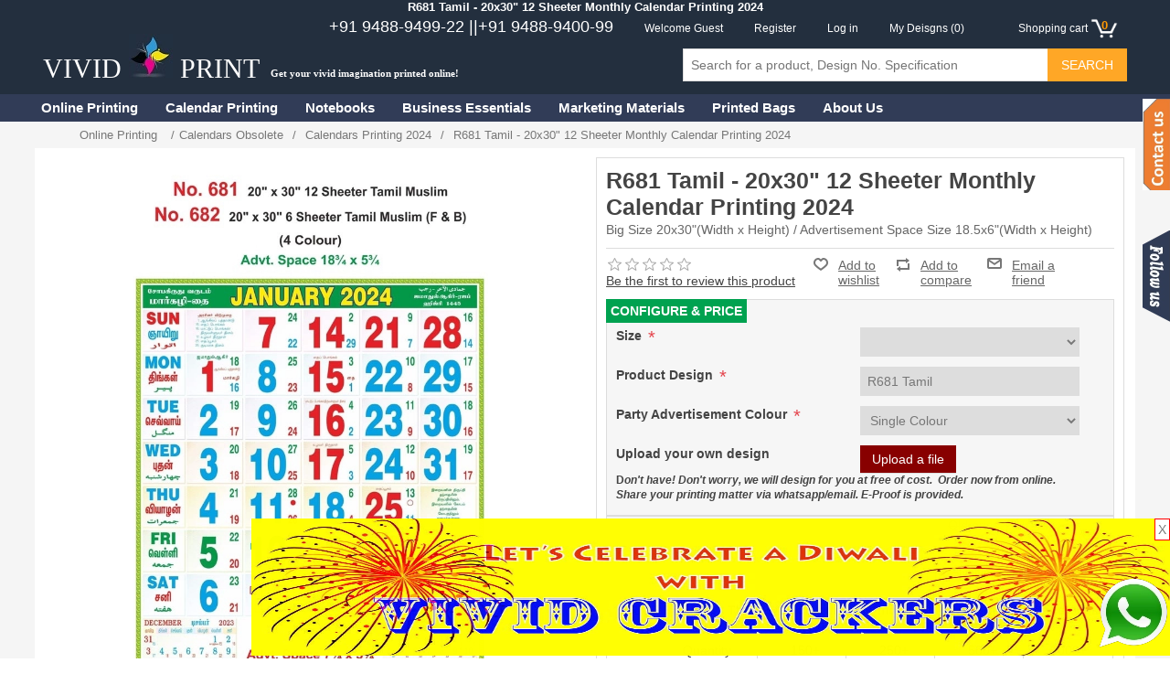

--- FILE ---
content_type: text/html; charset=utf-8
request_url: https://vividprint.in/20x30-12-sheeter-monthly-calendar-printing-2024/11904/r681-tamil
body_size: 143098
content:

<!DOCTYPE html>
<html >
<head>
    <title>R681 Tamil - 20x30&quot; 12 Sheeter  Monthly Calendar Printing 2024 | Vivid Print India - Get Your Jazzy Imagination Printing Online</title>
    <meta http-equiv="Content-type" content="text/html;charset=UTF-8" />
        <meta name="description" content="R681 Tamil - Big Size 20x30&quot;(Width x Height) / Advertisement Space Size 18.5x6&quot;(Width x Height)" />
    <meta name="keywords" content="R681 Tamil  Big Size 20x30&quot;(Width x Height) / Advertisement Space Size 18.5x6&quot;(Width x Height)" />
    
    <meta name="viewport" content="width=device-width, initial-scale=1" />
    <meta property="og:type" content="product" />
<meta property="og:title" content="R681 Tamil - 20x30&quot; 12 Sheeter  Monthly Calendar Printing 2024" />
<meta property="og:description" content="R681 Tamil - Big Size 20x30&quot;(Width x Height) / Advertisement Space Size 18.5x6&quot;(Width x Height)" />
<meta property="og:image" content="https://vividprint.in/content/images/thumbs/0008935_20x30-12-sheeter-monthly-calendar-printing-2024_100.jpeg" />
<meta property="og:url" content="https://vividprint.in/20x30-12-sheeter-monthly-calendar-printing-2024/11904/r681-tamil" />
<meta property="og:site_name" content="Vivid Print" />
<meta property="twitter:card" content="summary" />
<meta property="twitter:site" content="Vivid Print" />
<meta property="twitter:title" content="R681 Tamil - 20x30&quot; 12 Sheeter  Monthly Calendar Printing 2024" />
<meta property="twitter:description" content="R681 Tamil - Big Size 20x30&quot;(Width x Height) / Advertisement Space Size 18.5x6&quot;(Width x Height)" />
<meta property="twitter:image" content="https://vividprint.in/content/images/thumbs/0008935_20x30-12-sheeter-monthly-calendar-printing-2024_100.jpeg" />
<meta property="twitter:url" content="https://vividprint.in/20x30-12-sheeter-monthly-calendar-printing-2024/11904/r681-tamil" />

    
    

<!-- Facebook Pixel Code -->
<!-- comment for page speedup
<script>
!function(f,b,e,v,n,t,s){if(f.fbq)return;n=f.fbq=function(){n.callMethod?
n.callMethod.apply(n,arguments):n.queue.push(arguments)};if(!f._fbq)f._fbq=n;
n.push=n;n.loaded=!0;n.version='2.0';n.queue=[];t=b.createElement(e);t.async=!0;
t.src=v;s=b.getElementsByTagName(e)[0];s.parentNode.insertBefore(t,s)}(window,
document,'script','https://connect.facebook.net/en_US/fbevents.js');
fbq('init', '1718759041777564');
fbq('track', 'PageView');
fbq('track', 'AddToCart');
</script>
<noscript>
    <img height="1" width="1" style="display:none"
         src="https://www.facebook.com/tr?id=1718759041777564&ev=PageView&noscript=1" />
</noscript>
  comment for page speedup end here  -->
<!-- DO NOT MODIFY -->
<!-- End Facebook Pixel Code -->
    
    <link href="/bundles/styles/brcje8xfnso8uo2cdjnlvzbt-awqwum4gcsewgr-uoy1?v=PU3jHi1IFyiIFH_aaAyjWEZ2bazXWiWR-BTvZBB63Jc1" rel="stylesheet"/>


    <script src="/bundles/scripts/n63f5dlw84gvrciniceg5zwalbdblqpasjanuqz8vl81?v=RaD6xhVrsRZkO8DTd6CMOdnJIWPjyNFh_QIDm8V59To1"></script>


    
    
    
    
    
<link rel="shortcut icon" href="https://vividprint.in/favicon.ico" />

    <script async src="https://pagead2.googlesyndication.com/pagead/js/adsbygoogle.js?client=ca-pub-8772666412289085"
            crossorigin="anonymous"></script>
</head>
    <body>
        


<div class="ajax-loading-block-window" style="display: none">
</div>
<div id="dialog-notifications-success" title="Notification" style="display:none;">
</div>
<div id="dialog-notifications-error" title="Error" style="display:none;">
</div>
<div id="bar-notification" class="bar-notification">
    <span class="close" title="Close">&nbsp;</span>
</div>




<!--[if lte IE 7]>
    <div style="clear:both;height:59px;text-align:center;position:relative;">
        <a href="http://www.microsoft.com/windows/internet-explorer/default.aspx" target="_blank">
            <img src="/Themes/AroraElite/Content/images/ie_warning.jpg" height="42" width="820" alt="You are using an outdated browser. For a faster, safer browsing experience, upgrade for free today." />
        </a>
    </div>
<![endif]-->


<div class="master-wrapper-page">
    
    

<div class="header">
    
    <div class="header-upper">
        <div class="header-selectors-wrapper pageHeaderTitle">

                    <h1 class="pageHeader">R681 Tamil - 20x30&quot; 12 Sheeter  Monthly Calendar Printing 2024</h1>        </div>
        <div class="header-selectors-wrapper ">
            

            

            

            
        </div>
        <div class="header-links-wrapper">
            <div class="header-links">
    <ul>
		<li class="liContactTop"><span>+91 9488-9499-22 || </span><span>+91 9488-9400-99</span></li>
        
            <li>Welcome Guest</li>
            <li><a href="/register" class="ico-register">Register</a></li>
            <li><a href="/login" class="ico-login">Log in</a></li>
                            <li>
                <a href="/wishlist" class="ico-wishlist">
                    <span class="wishlist-label">My Deisgns</span>
                    <span class="wishlist-qty">(0)</span>
                </a>
            </li>
                    <li id="topcartlink">
                <a href="/cart" class="ico-cart">
                    <span class="cart-label">Shopping cart</span>
                    <span class="cart-icon">&nbsp;</span>
                    <span class="cart-qty">0</span>
                </a>
            </li>
        
    </ul>
            <script type="text/javascript">
            $(document).ready(function () {
                $('.header').on('mouseenter', '#topcartlink', function () {
                    $('#flyout-cart').addClass('active');
                });
                $('.header').on('mouseleave', '#topcartlink', function () {
                    $('#flyout-cart').removeClass('active');
                });
                $('.header').on('mouseenter', '#flyout-cart', function () {
                    $('#flyout-cart').addClass('active');
                });
                $('.header').on('mouseleave', '#flyout-cart', function () {
                    $('#flyout-cart').removeClass('active');
                });
            });
        </script>
</div>

            
        </div>
    </div>
    <div class="header-lower">
        <div class="header-logo">
            
            <a href="/" class="a-header-logo">
                <span class="header-name">
                    
                    VIVID <img title="" alt="Vivid Print" src="/Themes/AroraElite/Content/images/LogoPageBG.jpg"> PRINT
                </span>
                <span class="header-text">Get your vivid imagination printed online!</span>
            </a>
            <a id="mobileCart" href="/cart" class="a-cart-icon">
                
                <div class="cart-icon">
                    <span class="cart-qty">500</span>
                </div>
            </a>
        </div>
        <div class="head-Category">
            <div class="allProductHead">100+ Print Products</div>
            <div class="sticky-menuSub"></div>
        </div>
        <div class="search-box">
            <form action="/search" id="small-search-box-form" method="get">    <input type="text" class="search-box-text" id="small-searchterms" autocomplete="off" name="q" placeholder="Search for a product, Design No. Specification" />
    <input type="submit" class="button-1 search-box-button" value="Search" />
        <script type="text/javascript">
            $("#small-search-box-form").submit(function(event) {
                if ($("#small-searchterms").val() == "") {
                    alert('Please enter some search keyword');
                    $("#small-searchterms").focus();
                    event.preventDefault();
                }
            });
        </script>
        
            <script type="text/javascript">
                $(document).ready(function() {
                    $('#small-searchterms').autocomplete({
                            delay: 500,
                            minLength: 3,
                            source: '/catalog/searchtermautocomplete',
                            appendTo: '.search-box',
                            select: function(event, ui) {
                                $("#small-searchterms").val(ui.item.label);
                                setLocation(ui.item.producturl);
                                return false;
                            }
                        })
                        .data("ui-autocomplete")._renderItem = function(ul, item) {
                            var t = item.label;
                            //html encode
                            t = htmlEncode(t);
                            return $("<li></li>")
                                .data("item.autocomplete", item)
                                .append("<a><span>" + t + "</span></a>")
                                .appendTo(ul);
                        };
                });
            </script>
        
</form>
        </div>
        <div class="fb-like-search-bottom">
            <div class="fb-like" data-href="https://www.facebook.com/vividprint.in" data-layout="button" data-action="like" data-size="large" data-show-faces="false" data-share="false"></div>
        </div>
    </div>
</div>


<script type="text/javascript">
//$(document).ready(function () {
//    if ($(document).width() < 1000) {
//        // only for mobile and less size media
//        $('#a-category-link-top').show();
//        $('#divLeftMenu').append($('.header-links').clone()).append($('.menu-toggle,.top-menu.mobile,div.block.block-category-navigation,.block-popular-tags')).hide();
//        var CartQty = $('#topcartlink .cart-qty').html();
//        $('#divLeftMenu #topcartlink').remove();
//        $('#a-category-link-top').click(function (e) {
//            e.preventDefault();
//            if (!$('.top-menu.mobile').is(":visible"))
//                $('.menu-toggle').click();
//            $('#divLeftMenu').show("slide", { direction: "left" }, 1000);
//        });
//        $('#divLeftMenu .close').click(function () {
//            $('#divLeftMenu').hide("slide", { direction: "right" }, 1000);
//        });
//        var countLi = 0;
//        $('.header-links-wrapper .header-links ul li').each(function () {
//            if (countLi == 0) {
//                countLi = countLi + 1;
//            } else {
//                countLi = countLi + 1;
//                $(this).remove();
//            }
//        });
//        $('#mobileCart .cart-qty').html(CartQty);
//    }
//    else {
//       $('#divLeftMenu,#a-category-link-top').hide();
//    }
//});

    //adjust product box size. to view same column height
    $(document).ready(function () {
        var $itemBoxes = $('.product-grid .item-box, .product-list .item-box');
        if ($itemBoxes.length > 0) {
            var maxValue = 0;
            for (var i = 0; i < $itemBoxes.length; i++) {
                var $itm = $itemBoxes.eq(i)
                maxValue = Math.max($itm.height(), maxValue);
            }
            for (var i = 0; i < $itemBoxes.length; i++) {
                var $itm = $itemBoxes.eq(i).height(maxValue + 'px');
            }
        }
    });
</script>
    <script type="text/javascript">
        AjaxCart.init(false, '.header-links .cart-qty', '.header-links .wishlist-qty', '#flyout-cart');
    </script>
    <div class="header-menu">
        


<ul class="top-menu">

    <li>
        <a href="/">Online Printing</a>

        <div class="AllHomeProuducts sublist">
            <ul>
                    <li>
        <a href="/calendars">
            Calendar Printing
        </a>
                <div class="sublist1-toggle"></div>
                <ul class="sublist1 ">
    <li>
        <a href="/monthly-calendars">
            Monthly Calendars
        </a>
                <div class="sublist1-toggle"></div>
                <ul class="sublist1 ">
    <li>
        <a href="/art-paper-monthly-calendars-printing">
            Art Paper
        </a>

    </li>
    <li>
        <a href="/11x18-calendars">
            11x18&quot; Calendars
        </a>

    </li>
    <li>
        <a href="/15-x-20-calendars">
            15x20&quot; Calendars
        </a>
                <div class="sublist1-toggle"></div>
                <ul class="sublist1 ">
    <li>
        <a href="/15x20-12-sheeter-calendar-printing">
            12 sheeter calendars
        </a>

    </li>
    <li>
        <a href="/15x20-6-sheeter-calendars-printing">
            6 sheeter  Calendars
        </a>

    </li>
    <li>
        <a href="/15x20-346-sheeter-calendar-printing">
            3/4/6 sheeter calendars
        </a>

    </li>
                </ul>

    </li>
    <li>
        <a href="/17-x-27-calendars-printing">
            17x27&quot; Calendars
        </a>
                <div class="sublist1-toggle"></div>
                <ul class="sublist1 ">
    <li>
        <a href="/17x27-12-sheeter-calendar-printing">
            12 Sheeter Calendars
        </a>

    </li>
    <li>
        <a href="/17x27-6-sheeter-calendar-printing">
            6 sheeter calendars
        </a>

    </li>
                </ul>

    </li>
    <li>
        <a href="/20x-30-calendar-printing">
            20x30&quot; Calendars
        </a>
                <div class="sublist1-toggle"></div>
                <ul class="sublist1 ">
    <li>
        <a href="/20x30-6-sheeter-calendar-printing">
            6 sheeter  Calendars
        </a>

    </li>
    <li>
        <a href="/20x30-12-sheeter-calendar-printing">
            12 Sheeter Calendars
        </a>

    </li>
                </ul>

    </li>
                </ul>

    </li>
    <li>
        <a href="/daily-calendars">
            Daily Calendars
        </a>
                <div class="sublist1-toggle"></div>
                <ul class="sublist1 ">
    <li>
        <a href="/2-in-1-calendars">
            2 in 1 Calendars
        </a>

    </li>
    <li>
        <a href="/10x15-calendars-printing">
            10x15&quot; Calendars
        </a>

    </li>
    <li>
        <a href="/12x18-calendars-printing">
            12x18&quot; Calendars
        </a>

    </li>
    <li>
        <a href="/die-cutting-calendars-printing">
            Die Cutting
        </a>

    </li>
                </ul>

    </li>
    <li>
        <a href="/diary-printing">
            Diary Printing
        </a>
                <div class="sublist1-toggle"></div>
                <ul class="sublist1 ">
    <li>
        <a href="/elite-diary-printing">
            Elite Diary Printing
        </a>

    </li>
    <li>
        <a href="/diaries-planners">
            Diaries / Planners
        </a>

    </li>
                </ul>

    </li>
    <li>
        <a href="/christian-calendars">
            Christian Calendars
        </a>
                <div class="sublist1-toggle"></div>
                <ul class="sublist1 ">
    <li>
        <a href="/roman-catholic-bible-reading-calendars">
            Roman Catholic
        </a>

    </li>
    <li>
        <a href="/all-churches-christian-calendar-bible-verse-calendars">
            All Churches
        </a>

    </li>
                </ul>

    </li>
    <li>
        <a href="/poly-foam-calendars">
            Poly Foam Calendars
        </a>

    </li>
    <li>
        <a href="/desk-top-calendars">
            Desk Calendars
        </a>

    </li>
    <li>
        <a href="/realartcalendars">
            Real Art Calendars
        </a>
                <div class="sublist1-toggle"></div>
                <ul class="sublist1 ">
    <li>
        <a href="/19-x-29-calendars">
            19x29&quot; Calendars
        </a>

    </li>
    <li>
        <a href="/art-paper-calendars-printing">
            Monthly Calendars
        </a>

    </li>
                </ul>

    </li>
    <li>
        <a href="/special-calendars">
            Special Calendars
        </a>

    </li>
    <li>
        <a href="/year-planners-printing">
            Year Planners
        </a>

    </li>
    <li>
        <a href="/jumbo-calendars">
            Jumbo Wall Calendars
        </a>

    </li>
    <li>
        <a href="/single-quantity-calendar-printing">
            1 Quantity Calendar
        </a>

    </li>
    <li>
        <a href="/two-in-one-monthly-daily-calendars-printing">
            Two in One Calendars 
        </a>

    </li>
                </ul>

    </li>
    <li>
        <a href="/note-book">
            Notebooks
        </a>
                <div class="sublist1-toggle"></div>
                <ul class="sublist1 ">
    <li>
        <a href="/small-size-notebook">
            Small Size Notebook
        </a>
                <div class="sublist1-toggle"></div>
                <ul class="sublist1 ">
    <li>
        <a href="/soft-cover-small-size-notebooks">
            Soft Cover 
        </a>

    </li>
    <li>
        <a href="/hard-cover-small-size-notebooks">
            Hard Cover
        </a>

    </li>
                </ul>

    </li>
    <li>
        <a href="/king-size-notebook">
            King Size Notebook
        </a>
                <div class="sublist1-toggle"></div>
                <ul class="sublist1 ">
    <li>
        <a href="/soft-cover-king-size-notebooks">
            Soft Cover 
        </a>

    </li>
    <li>
        <a href="/hard-cover-king-size-notebooks">
            Hard Cover
        </a>

    </li>
                </ul>

    </li>
    <li>
        <a href="/long-size-notebook">
            Long Size Notebook
        </a>
                <div class="sublist1-toggle"></div>
                <ul class="sublist1 ">
    <li>
        <a href="/soft-cover-long-size-notebooks">
            Soft Cover 
        </a>

    </li>
    <li>
        <a href="/hard-cover-long-size-notebooks">
            Hard Cover
        </a>

    </li>
                </ul>

    </li>
                </ul>

    </li>
    <li>
        <a href="/business-essentials">
            Business Essentials
        </a>
                <div class="sublist1-toggle"></div>
                <ul class="sublist1 ">
    <li>
        <a href="/visiting-card-business-cards-printing">
            Visiting Cards
        </a>

    </li>
    <li>
        <a href="/letterhead-printing-2">
            Letterheads
        </a>

    </li>
    <li>
        <a href="/envelopes">
            Envelopes
        </a>

    </li>
    <li>
        <a href="/flyers-leaflets-bit-notice-pamphlet-printing">
            Flyers &amp; Bit Notice
        </a>

    </li>
    <li>
        <a href="/brochures-printing-2">
            Brochures 
        </a>

    </li>
    <li>
        <a href="/certificates-printing-print-certificates-online">
            Certificates Printing 
        </a>

    </li>
    <li>
        <a href="/bill-book-printing">
            Bill Books
        </a>

    </li>
    <li>
        <a href="/id-cards-printing">
            Id Cards
        </a>

    </li>
    <li>
        <a href="/medical-report-sheet-printing">
            Report Sheet 
        </a>

    </li>
    <li>
        <a href="/notebooks-printing">
            Notebooks
        </a>

    </li>
    <li>
        <a href="/stationery">
             Stationery
        </a>
                <div class="sublist1-toggle"></div>
                <ul class="sublist1 ">
    <li>
        <a href="/school-notebook">
            School Notebook
        </a>
                <div class="sublist1-toggle"></div>
                <ul class="sublist1 ">
    <li>
        <a href="/diary-or-planner">
            Student Diary Handbook
        </a>

    </li>
                </ul>

    </li>
    <li>
        <a href="/stickers-labels">
            Stickers &amp; Labels
        </a>

    </li>
                </ul>

    </li>
    <li>
        <a href="/design-services">
            Design Services
        </a>

    </li>
                </ul>

    </li>
    <li>
        <a href="/marketing-materials-printing">
            Marketing Materials 
        </a>
                <div class="sublist1-toggle"></div>
                <ul class="sublist1 ">
    <li>
        <a href="/posters">
            Posters
        </a>
                <div class="sublist1-toggle"></div>
                <ul class="sublist1 ">
    <li>
        <a href="/god-posters">
            God Posters
        </a>

    </li>
    <li>
        <a href="/wall-posters">
            Wall Posters
        </a>

    </li>
                </ul>

    </li>
    <li>
        <a href="/flex-banner-2">
            Flex Banner
        </a>

    </li>
    <li>
        <a href="/sun-pack">
            Sun Pack
        </a>

    </li>
    <li>
        <a href="/sign-board">
            Sign Board
        </a>

    </li>
                </ul>

    </li>
    <li>
        <a href="/bags">
            Printed Bags
        </a>
                <div class="sublist1-toggle"></div>
                <ul class="sublist1 ">
    <li>
        <a href="/polythene-pouches-printing">
            Polythene Pouches
        </a>

    </li>
    <li>
        <a href="/bakery-boxes">
            Bakery Boxes
        </a>

    </li>
    <li>
        <a href="/cotton-bags-printing">
            Cotton Bags
        </a>

    </li>
    <li>
        <a href="/paper-bags-printing">
            Paper Bags
        </a>

    </li>
    <li>
        <a href="/pp-cover">
            PP Cover Plain
        </a>

    </li>
    <li>
        <a href="/paper-pouches-printing">
            Paper Pouches
        </a>

    </li>
                </ul>

    </li>

            </ul>
        </div>
    </li>
    
        <li>
        <a href="/calendars">
            Calendar Printing
        </a>
                <div class="sublist-toggle"></div>
                <ul class="sublist first-level">
    <li>
        <a href="/monthly-calendars">
            Monthly Calendars
        </a>
                <div class="sublist-toggle"></div>
                <ul class="sublist ">
    <li>
        <a href="/art-paper-monthly-calendars-printing">
            Art Paper
        </a>

    </li>
    <li>
        <a href="/11x18-calendars">
            11x18&quot; Calendars
        </a>

    </li>
    <li>
        <a href="/15-x-20-calendars">
            15x20&quot; Calendars
        </a>
                <div class="sublist-toggle"></div>
                <ul class="sublist ">
    <li>
        <a href="/15x20-12-sheeter-calendar-printing">
            12 sheeter calendars
        </a>

    </li>
    <li>
        <a href="/15x20-6-sheeter-calendars-printing">
            6 sheeter  Calendars
        </a>

    </li>
    <li>
        <a href="/15x20-346-sheeter-calendar-printing">
            3/4/6 sheeter calendars
        </a>

    </li>
                </ul>

    </li>
    <li>
        <a href="/17-x-27-calendars-printing">
            17x27&quot; Calendars
        </a>
                <div class="sublist-toggle"></div>
                <ul class="sublist ">
    <li>
        <a href="/17x27-12-sheeter-calendar-printing">
            12 Sheeter Calendars
        </a>

    </li>
    <li>
        <a href="/17x27-6-sheeter-calendar-printing">
            6 sheeter calendars
        </a>

    </li>
                </ul>

    </li>
    <li>
        <a href="/20x-30-calendar-printing">
            20x30&quot; Calendars
        </a>
                <div class="sublist-toggle"></div>
                <ul class="sublist ">
    <li>
        <a href="/20x30-6-sheeter-calendar-printing">
            6 sheeter  Calendars
        </a>

    </li>
    <li>
        <a href="/20x30-12-sheeter-calendar-printing">
            12 Sheeter Calendars
        </a>

    </li>
                </ul>

    </li>
                </ul>

    </li>
    <li>
        <a href="/daily-calendars">
            Daily Calendars
        </a>
                <div class="sublist-toggle"></div>
                <ul class="sublist ">
    <li>
        <a href="/2-in-1-calendars">
            2 in 1 Calendars
        </a>

    </li>
    <li>
        <a href="/10x15-calendars-printing">
            10x15&quot; Calendars
        </a>

    </li>
    <li>
        <a href="/12x18-calendars-printing">
            12x18&quot; Calendars
        </a>

    </li>
    <li>
        <a href="/die-cutting-calendars-printing">
            Die Cutting
        </a>

    </li>
                </ul>

    </li>
    <li>
        <a href="/diary-printing">
            Diary Printing
        </a>
                <div class="sublist-toggle"></div>
                <ul class="sublist ">
    <li>
        <a href="/elite-diary-printing">
            Elite Diary Printing
        </a>

    </li>
    <li>
        <a href="/diaries-planners">
            Diaries / Planners
        </a>

    </li>
                </ul>

    </li>
    <li>
        <a href="/christian-calendars">
            Christian Calendars
        </a>
                <div class="sublist-toggle"></div>
                <ul class="sublist ">
    <li>
        <a href="/roman-catholic-bible-reading-calendars">
            Roman Catholic
        </a>

    </li>
    <li>
        <a href="/all-churches-christian-calendar-bible-verse-calendars">
            All Churches
        </a>

    </li>
                </ul>

    </li>
    <li>
        <a href="/poly-foam-calendars">
            Poly Foam Calendars
        </a>

    </li>
    <li>
        <a href="/desk-top-calendars">
            Desk Calendars
        </a>

    </li>
    <li>
        <a href="/realartcalendars">
            Real Art Calendars
        </a>
                <div class="sublist-toggle"></div>
                <ul class="sublist ">
    <li>
        <a href="/19-x-29-calendars">
            19x29&quot; Calendars
        </a>

    </li>
    <li>
        <a href="/art-paper-calendars-printing">
            Monthly Calendars
        </a>

    </li>
                </ul>

    </li>
    <li>
        <a href="/special-calendars">
            Special Calendars
        </a>

    </li>
    <li>
        <a href="/year-planners-printing">
            Year Planners
        </a>

    </li>
    <li>
        <a href="/jumbo-calendars">
            Jumbo Wall Calendars
        </a>

    </li>
    <li>
        <a href="/single-quantity-calendar-printing">
            1 Quantity Calendar
        </a>

    </li>
    <li>
        <a href="/two-in-one-monthly-daily-calendars-printing">
            Two in One Calendars 
        </a>

    </li>
                </ul>

    </li>
    <li>
        <a href="/note-book">
            Notebooks
        </a>
                <div class="sublist-toggle"></div>
                <ul class="sublist first-level">
    <li>
        <a href="/small-size-notebook">
            Small Size Notebook
        </a>
                <div class="sublist-toggle"></div>
                <ul class="sublist ">
    <li>
        <a href="/soft-cover-small-size-notebooks">
            Soft Cover 
        </a>

    </li>
    <li>
        <a href="/hard-cover-small-size-notebooks">
            Hard Cover
        </a>

    </li>
                </ul>

    </li>
    <li>
        <a href="/king-size-notebook">
            King Size Notebook
        </a>
                <div class="sublist-toggle"></div>
                <ul class="sublist ">
    <li>
        <a href="/soft-cover-king-size-notebooks">
            Soft Cover 
        </a>

    </li>
    <li>
        <a href="/hard-cover-king-size-notebooks">
            Hard Cover
        </a>

    </li>
                </ul>

    </li>
    <li>
        <a href="/long-size-notebook">
            Long Size Notebook
        </a>
                <div class="sublist-toggle"></div>
                <ul class="sublist ">
    <li>
        <a href="/soft-cover-long-size-notebooks">
            Soft Cover 
        </a>

    </li>
    <li>
        <a href="/hard-cover-long-size-notebooks">
            Hard Cover
        </a>

    </li>
                </ul>

    </li>
                </ul>

    </li>
    <li>
        <a href="/business-essentials">
            Business Essentials
        </a>
                <div class="sublist-toggle"></div>
                <ul class="sublist first-level">
    <li>
        <a href="/visiting-card-business-cards-printing">
            Visiting Cards
        </a>

    </li>
    <li>
        <a href="/letterhead-printing-2">
            Letterheads
        </a>

    </li>
    <li>
        <a href="/envelopes">
            Envelopes
        </a>

    </li>
    <li>
        <a href="/flyers-leaflets-bit-notice-pamphlet-printing">
            Flyers &amp; Bit Notice
        </a>

    </li>
    <li>
        <a href="/brochures-printing-2">
            Brochures 
        </a>

    </li>
    <li>
        <a href="/certificates-printing-print-certificates-online">
            Certificates Printing 
        </a>

    </li>
    <li>
        <a href="/bill-book-printing">
            Bill Books
        </a>

    </li>
    <li>
        <a href="/id-cards-printing">
            Id Cards
        </a>

    </li>
    <li>
        <a href="/medical-report-sheet-printing">
            Report Sheet 
        </a>

    </li>
    <li>
        <a href="/notebooks-printing">
            Notebooks
        </a>

    </li>
    <li>
        <a href="/stationery">
             Stationery
        </a>
                <div class="sublist-toggle"></div>
                <ul class="sublist ">
    <li>
        <a href="/school-notebook">
            School Notebook
        </a>
                <div class="sublist-toggle"></div>
                <ul class="sublist ">
    <li>
        <a href="/diary-or-planner">
            Student Diary Handbook
        </a>

    </li>
                </ul>

    </li>
    <li>
        <a href="/stickers-labels">
            Stickers &amp; Labels
        </a>

    </li>
                </ul>

    </li>
    <li>
        <a href="/design-services">
            Design Services
        </a>

    </li>
                </ul>

    </li>
    <li>
        <a href="/marketing-materials-printing">
            Marketing Materials 
        </a>
                <div class="sublist-toggle"></div>
                <ul class="sublist first-level">
    <li>
        <a href="/posters">
            Posters
        </a>
                <div class="sublist-toggle"></div>
                <ul class="sublist ">
    <li>
        <a href="/god-posters">
            God Posters
        </a>

    </li>
    <li>
        <a href="/wall-posters">
            Wall Posters
        </a>

    </li>
                </ul>

    </li>
    <li>
        <a href="/flex-banner-2">
            Flex Banner
        </a>

    </li>
    <li>
        <a href="/sun-pack">
            Sun Pack
        </a>

    </li>
    <li>
        <a href="/sign-board">
            Sign Board
        </a>

    </li>
                </ul>

    </li>
    <li>
        <a href="/bags">
            Printed Bags
        </a>
                <div class="sublist-toggle"></div>
                <ul class="sublist first-level">
    <li>
        <a href="/polythene-pouches-printing">
            Polythene Pouches
        </a>

    </li>
    <li>
        <a href="/bakery-boxes">
            Bakery Boxes
        </a>

    </li>
    <li>
        <a href="/cotton-bags-printing">
            Cotton Bags
        </a>

    </li>
    <li>
        <a href="/paper-bags-printing">
            Paper Bags
        </a>

    </li>
    <li>
        <a href="/pp-cover">
            PP Cover Plain
        </a>

    </li>
    <li>
        <a href="/paper-pouches-printing">
            Paper Pouches
        </a>

    </li>
                </ul>

    </li>

    
        <li><a href="/about-us">About Us</a></li>
        
</ul>

    <div class="menu-toggle">Menu</div>
    <ul class="top-menu mobile">
        
    <li>
        <a href="/calendars">
            Calendar Printing
        </a>
                <div class="sublist-toggle"></div>
                <ul class="sublist first-level">
    <li>
        <a href="/monthly-calendars">
            Monthly Calendars
        </a>
                <div class="sublist-toggle"></div>
                <ul class="sublist ">
    <li>
        <a href="/art-paper-monthly-calendars-printing">
            Art Paper
        </a>

    </li>
    <li>
        <a href="/11x18-calendars">
            11x18&quot; Calendars
        </a>

    </li>
    <li>
        <a href="/15-x-20-calendars">
            15x20&quot; Calendars
        </a>
                <div class="sublist-toggle"></div>
                <ul class="sublist ">
    <li>
        <a href="/15x20-12-sheeter-calendar-printing">
            12 sheeter calendars
        </a>

    </li>
    <li>
        <a href="/15x20-6-sheeter-calendars-printing">
            6 sheeter  Calendars
        </a>

    </li>
    <li>
        <a href="/15x20-346-sheeter-calendar-printing">
            3/4/6 sheeter calendars
        </a>

    </li>
                </ul>

    </li>
    <li>
        <a href="/17-x-27-calendars-printing">
            17x27&quot; Calendars
        </a>
                <div class="sublist-toggle"></div>
                <ul class="sublist ">
    <li>
        <a href="/17x27-12-sheeter-calendar-printing">
            12 Sheeter Calendars
        </a>

    </li>
    <li>
        <a href="/17x27-6-sheeter-calendar-printing">
            6 sheeter calendars
        </a>

    </li>
                </ul>

    </li>
    <li>
        <a href="/20x-30-calendar-printing">
            20x30&quot; Calendars
        </a>
                <div class="sublist-toggle"></div>
                <ul class="sublist ">
    <li>
        <a href="/20x30-6-sheeter-calendar-printing">
            6 sheeter  Calendars
        </a>

    </li>
    <li>
        <a href="/20x30-12-sheeter-calendar-printing">
            12 Sheeter Calendars
        </a>

    </li>
                </ul>

    </li>
                </ul>

    </li>
    <li>
        <a href="/daily-calendars">
            Daily Calendars
        </a>
                <div class="sublist-toggle"></div>
                <ul class="sublist ">
    <li>
        <a href="/2-in-1-calendars">
            2 in 1 Calendars
        </a>

    </li>
    <li>
        <a href="/10x15-calendars-printing">
            10x15&quot; Calendars
        </a>

    </li>
    <li>
        <a href="/12x18-calendars-printing">
            12x18&quot; Calendars
        </a>

    </li>
    <li>
        <a href="/die-cutting-calendars-printing">
            Die Cutting
        </a>

    </li>
                </ul>

    </li>
    <li>
        <a href="/diary-printing">
            Diary Printing
        </a>
                <div class="sublist-toggle"></div>
                <ul class="sublist ">
    <li>
        <a href="/elite-diary-printing">
            Elite Diary Printing
        </a>

    </li>
    <li>
        <a href="/diaries-planners">
            Diaries / Planners
        </a>

    </li>
                </ul>

    </li>
    <li>
        <a href="/christian-calendars">
            Christian Calendars
        </a>
                <div class="sublist-toggle"></div>
                <ul class="sublist ">
    <li>
        <a href="/roman-catholic-bible-reading-calendars">
            Roman Catholic
        </a>

    </li>
    <li>
        <a href="/all-churches-christian-calendar-bible-verse-calendars">
            All Churches
        </a>

    </li>
                </ul>

    </li>
    <li>
        <a href="/poly-foam-calendars">
            Poly Foam Calendars
        </a>

    </li>
    <li>
        <a href="/desk-top-calendars">
            Desk Calendars
        </a>

    </li>
    <li>
        <a href="/realartcalendars">
            Real Art Calendars
        </a>
                <div class="sublist-toggle"></div>
                <ul class="sublist ">
    <li>
        <a href="/19-x-29-calendars">
            19x29&quot; Calendars
        </a>

    </li>
    <li>
        <a href="/art-paper-calendars-printing">
            Monthly Calendars
        </a>

    </li>
                </ul>

    </li>
    <li>
        <a href="/special-calendars">
            Special Calendars
        </a>

    </li>
    <li>
        <a href="/year-planners-printing">
            Year Planners
        </a>

    </li>
    <li>
        <a href="/jumbo-calendars">
            Jumbo Wall Calendars
        </a>

    </li>
    <li>
        <a href="/single-quantity-calendar-printing">
            1 Quantity Calendar
        </a>

    </li>
    <li>
        <a href="/two-in-one-monthly-daily-calendars-printing">
            Two in One Calendars 
        </a>

    </li>
                </ul>

    </li>
    <li>
        <a href="/note-book">
            Notebooks
        </a>
                <div class="sublist-toggle"></div>
                <ul class="sublist first-level">
    <li>
        <a href="/small-size-notebook">
            Small Size Notebook
        </a>
                <div class="sublist-toggle"></div>
                <ul class="sublist ">
    <li>
        <a href="/soft-cover-small-size-notebooks">
            Soft Cover 
        </a>

    </li>
    <li>
        <a href="/hard-cover-small-size-notebooks">
            Hard Cover
        </a>

    </li>
                </ul>

    </li>
    <li>
        <a href="/king-size-notebook">
            King Size Notebook
        </a>
                <div class="sublist-toggle"></div>
                <ul class="sublist ">
    <li>
        <a href="/soft-cover-king-size-notebooks">
            Soft Cover 
        </a>

    </li>
    <li>
        <a href="/hard-cover-king-size-notebooks">
            Hard Cover
        </a>

    </li>
                </ul>

    </li>
    <li>
        <a href="/long-size-notebook">
            Long Size Notebook
        </a>
                <div class="sublist-toggle"></div>
                <ul class="sublist ">
    <li>
        <a href="/soft-cover-long-size-notebooks">
            Soft Cover 
        </a>

    </li>
    <li>
        <a href="/hard-cover-long-size-notebooks">
            Hard Cover
        </a>

    </li>
                </ul>

    </li>
                </ul>

    </li>
    <li>
        <a href="/business-essentials">
            Business Essentials
        </a>
                <div class="sublist-toggle"></div>
                <ul class="sublist first-level">
    <li>
        <a href="/visiting-card-business-cards-printing">
            Visiting Cards
        </a>

    </li>
    <li>
        <a href="/letterhead-printing-2">
            Letterheads
        </a>

    </li>
    <li>
        <a href="/envelopes">
            Envelopes
        </a>

    </li>
    <li>
        <a href="/flyers-leaflets-bit-notice-pamphlet-printing">
            Flyers &amp; Bit Notice
        </a>

    </li>
    <li>
        <a href="/brochures-printing-2">
            Brochures 
        </a>

    </li>
    <li>
        <a href="/certificates-printing-print-certificates-online">
            Certificates Printing 
        </a>

    </li>
    <li>
        <a href="/bill-book-printing">
            Bill Books
        </a>

    </li>
    <li>
        <a href="/id-cards-printing">
            Id Cards
        </a>

    </li>
    <li>
        <a href="/medical-report-sheet-printing">
            Report Sheet 
        </a>

    </li>
    <li>
        <a href="/notebooks-printing">
            Notebooks
        </a>

    </li>
    <li>
        <a href="/stationery">
             Stationery
        </a>
                <div class="sublist-toggle"></div>
                <ul class="sublist ">
    <li>
        <a href="/school-notebook">
            School Notebook
        </a>
                <div class="sublist-toggle"></div>
                <ul class="sublist ">
    <li>
        <a href="/diary-or-planner">
            Student Diary Handbook
        </a>

    </li>
                </ul>

    </li>
    <li>
        <a href="/stickers-labels">
            Stickers &amp; Labels
        </a>

    </li>
                </ul>

    </li>
    <li>
        <a href="/design-services">
            Design Services
        </a>

    </li>
                </ul>

    </li>
    <li>
        <a href="/marketing-materials-printing">
            Marketing Materials 
        </a>
                <div class="sublist-toggle"></div>
                <ul class="sublist first-level">
    <li>
        <a href="/posters">
            Posters
        </a>
                <div class="sublist-toggle"></div>
                <ul class="sublist ">
    <li>
        <a href="/god-posters">
            God Posters
        </a>

    </li>
    <li>
        <a href="/wall-posters">
            Wall Posters
        </a>

    </li>
                </ul>

    </li>
    <li>
        <a href="/flex-banner-2">
            Flex Banner
        </a>

    </li>
    <li>
        <a href="/sun-pack">
            Sun Pack
        </a>

    </li>
    <li>
        <a href="/sign-board">
            Sign Board
        </a>

    </li>
                </ul>

    </li>
    <li>
        <a href="/bags">
            Printed Bags
        </a>
                <div class="sublist-toggle"></div>
                <ul class="sublist first-level">
    <li>
        <a href="/polythene-pouches-printing">
            Polythene Pouches
        </a>

    </li>
    <li>
        <a href="/bakery-boxes">
            Bakery Boxes
        </a>

    </li>
    <li>
        <a href="/cotton-bags-printing">
            Cotton Bags
        </a>

    </li>
    <li>
        <a href="/paper-bags-printing">
            Paper Bags
        </a>

    </li>
    <li>
        <a href="/pp-cover">
            PP Cover Plain
        </a>

    </li>
    <li>
        <a href="/paper-pouches-printing">
            Paper Pouches
        </a>

    </li>
                </ul>

    </li>
                    <li><a href="/about-us">About Us</a></li>
                
    </ul>
    <script type="text/javascript">
        $(document).ready(function () {
            $('.menu-toggle').click(function () {
                $(this).siblings('.top-menu.mobile').slideToggle('slow');
            });
            $('.top-menu.mobile .sublist-toggle').click(function () {
                $(this).siblings('.sublist').slideToggle('slow');
            });
        });
    </script>






    </div>
    <div class="master-wrapper-content">
        


        
    
    <div class="breadcrumb">
        <ul itemscope itemtype="http://schema.org/BreadcrumbList">
            
            <li>
                <span>
                    <a href="/">
                        <span>Online Printing</span>
                    </a>
                </span>
                <span class="delimiter">/</span>
            </li>

                <li itemprop="itemListElement" itemscope itemtype="http://schema.org/ListItem">
                    <a href="/calendars-obsolete" itemprop="item">
                        <span itemprop="name">Calendars Obsolete</span>
                    </a>
                    <span class="delimiter">/</span>
                    <meta itemprop="position" content="1" />
                </li>
                <li itemprop="itemListElement" itemscope itemtype="http://schema.org/ListItem">
                    <a href="/calendars-printing-2024" itemprop="item">
                        <span itemprop="name">Calendars Printing 2024</span>
                    </a>
                    <span class="delimiter">/</span>
                    <meta itemprop="position" content="2" />
                </li>

            <li itemprop="itemListElement" itemscope itemtype="http://schema.org/ListItem">
                <strong class="current-item" itemprop="name">R681 Tamil - 20x30&quot; 12 Sheeter  Monthly Calendar Printing 2024</strong>
                <span itemprop="item" itemscope itemtype="http://schema.org/Thing"
                      id="/20x30-12-sheeter-monthly-calendar-printing-2024">
                </span>
                <meta itemprop="position" content="3" />
                
            </li>
        </ul>
    </div>


            <div class="master-column-wrapper">
            
<div class="center-1">
    
    
<!--product breadcrumb-->

<div class="page product-details-page">
    <div class="page-body">
        


<form action="/20x30-12-sheeter-monthly-calendar-printing-2024/11904/r681-tamil" id="product-details-form" method="post">            <div itemscope itemtype="http://schema.org/Product" data-productid="607">
                <meta itemprop="brand" content="VividPrint" />
                <meta itemprop="url" content="20x30-12-sheeter-monthly-calendar-printing-2024/11904/r681-tamil" />
                    <meta itemprop="sku" content="607-11904" />
                <div class="product-essential">
                    
                    <!--product pictures-->

<div class="gallery">
    <div class="picture">
            <a href="https://vividprint.in/content/images/thumbs/0008935_20x30-12-sheeter-monthly-calendar-printing-2024.jpeg" title="R681 Tamil Monthly Calendar Print 2024" id="main-product-img-lightbox-anchor-607">
                <img alt="R681 Tamil Monthly Calendar Print 2024" class="mainImg" src="https://vividprint.in/content/images/thumbs/0008935_20x30-12-sheeter-monthly-calendar-printing-2024.jpeg" title="R681 Tamil Monthly Calendar Print 2024" itemprop="image" id="main-product-img-607" />
            </a>
            <script type="text/javascript">
                $(document).ready(function () {
                    $('#main-product-img-lightbox-anchor-607').magnificPopup(
                    {
                        type: 'image',
                        removalDelay: 300,
                        gallery: {
                            enabled: true,
                            tPrev: 'Previous (Left arrow key)',
                            tNext: 'Next (Right arrow key)',
                            tCounter: '%curr% of %total%'
                        },
                        tClose: 'Close (Esc)',
                        tLoading: 'Loading...'
                    });
                });
            </script>

    </div>
        <div>
            <h6 class="help">Click to zoom image</h6>
        </div>
        <div class="picture-thumbs">
                <a class="thumb-popup-link" href="https://vividprint.in/content/images/thumbs/0008935_20x30-12-sheeter-monthly-calendar-printing-2024.jpeg" title="R681 Tamil Monthly Calendar Print 2024">
                    <img src="https://vividprint.in/content/images/thumbs/0008935_20x30-12-sheeter-monthly-calendar-printing-2024_100.jpeg" alt="Click to zoom R681 Tamil Monthly Calendar Print 2024" title="Click to zoom R681 Tamil Monthly Calendar Print 2024" class="otherImages" />
                </a>
        </div>
        <script type="text/javascript">
            var ProudcutMainImage = '';
            $(document).ready(function () {
                if ($('.picture-thumbs').children().length == 0) {
                    $('.picture-thumbs').hide();
                }
                $('.thumb-popup-link').magnificPopup(
                    {
                        type: 'image',
                        removalDelay: 300,
                        gallery: {
                            enabled: true,
                            tPrev: 'Previous (Left arrow key)',
                            tNext: 'Next (Right arrow key)',
                            tCounter: '%curr% of %total%'
                        },
                        tClose: 'Close (Esc)',
                        tLoading: 'Loading...'
                    }
                );
                $('.mainImg').on('load', function () {
                    $this = $(this);
                    if ($this.attr('src').indexOf('_100.') > 0)
                        $this.attr('src', $this.attr('src').replace('_100.', '.'));
                });
                $('.otherImages').hover(function () {
                    $this = $(this);
                    if (ProudcutMainImage == '') {
                        ProudcutMainImage = $('.mainImg').attr('src');
                    }
                    $('.mainImg').attr('src', $this.attr('src'));
                }, function () {
                   $('.mainImg').attr('src', ProudcutMainImage);
                });
            });
        </script>
</div>                    
                    <div class="overview">
                        <div class="product-name">
                            <h1 itemprop="name">
                                R681 Tamil - 20x30&quot; 12 Sheeter  Monthly Calendar Printing 2024
                            </h1>
                                <div class="short-description">
                                    Big Size 20x30"(Width x Height) / Advertisement Space Size 18.5x6"(Width x Height)
                                </div>
                        </div>
                        <div style="width:100%;display: inline-block;margin-bottom:10px;">
                            <!--product reviews-->
                            
        <div class="product-reviews-overview first-reivew">
            <div class="product-review-box">
                <div class="rating">
                    <div style="width: 0%">
                    </div>
                </div>
            </div>
            
            <div class="product-no-reviews">
                <a href="/productreviews/607">Be the first to review this product</a>
            </div>
        </div>


                            <!--wishlist, compare, email a friend-->
                            <div class="overview-buttons">
                                
	<div class="add-to-wishlist">
    <a href="javscript:void(0);" class="button-2 add-to-wishlist-button" onclick="AjaxCart.addproducttocart_details('/addproducttocart/details/607/2', '#product-details-form');return false;">Add to wishlist</a>
	<!--
    <input type="button" id="add-to-wishlist-button-607" class="button-2 add-to-wishlist-button" value="Add to wishlist" data-productid="607" onclick="AjaxCart.addproducttocart_details('/addproducttocart/details/607/2', '#product-details-form');return false;" />
    -->
	</div>

                                
	<div class="compare-products">
	<a href="javscript:void(0);" class="button-2 add-to-compare-list-button"  onclick="AjaxCart.addproducttocomparelist('/compareproducts/add/607');return false;">Add to compare</a>
    <!--
        <input type="button" value="Add to compare" class="button-2 add-to-compare-list-button" onclick="AjaxCart.addproducttocomparelist('/compareproducts/add/607');return false;" />

	-->
	</div>

                                	<div class="email-a-friend">
	<a href="javscript:void(0);" class="button-2 email-a-friend-button"   onclick="setLocation('/productemailafriend/607')">Email a friend</a>
    <!--
    
        <input type="button" value="Email a friend" class="button-2 email-a-friend-button" onclick="setLocation('/productemailafriend/607')" />
	-->
	</div>

                                
                            </div>
                        </div>

                        
                        <!--manufacturers-->
                        
                        <!--availability-->
                        
                        <!--SKU, MAN, GTIN, vendor-->
                        

                        <!--delivery-->
                            <div class="delivery">
        <div class="free-shipping">
            Shipping Details <a href="#divfreeShippingProd" id="aShippingDetials" title="View shipping details">?</a>
        </div>
    </div>

<script>
    $(document).ready(function () {
        $('#aShippingDetials').click(function () {
            $([document.documentElement, document.body]).animate({
                scrollTop: $("#divfreeShippingProd").offset().top
            }, 1000);
            return false;
        });
    });
</script>

                        


                        <!--sample download-->
                        
                        <!--attributes-->
                            <div class="attConfigure">CONFIGURE & PRICE</div>
    <div class="attributes">
        <dl>
                <dt>
                    <label class="text-prompt">
                        Size
                    </label>
                        <span class="required">*</span>
                                    </dt>
                <dd>
                        <select name="product_attribute_607_6_1542" id="product_attribute_607_6_1542">
                                                    </select>
                </dd>
                <dt>
                    <label class="text-prompt">
                        Product Design
                    </label>
                        <span class="required">*</span>
                                    </dt>
                <dd>
                        <select name="product_attribute_607_11_1543" id="product_attribute_607_11_1543">
                                                            <option selected="selected" value="11904">R681 Tamil</option>
                        </select>
                </dd>
                <dt>
                    <label class="text-prompt">
                        Party Advertisement Colour
                    </label>
                        <span class="required">*</span>
                                    </dt>
                <dd>
                        <select name="product_attribute_607_3_1544" id="product_attribute_607_3_1544">
                                                            <option selected="selected" value="11888">Single Colour</option>
                                <option value="11889">Two Colour Printing [+₹ 1,200]</option>
                                <option value="11890">Multi Colour Printing [+₹ 4,200]</option>
                        </select>
                </dd>
                <dt>
                    <label class="text-prompt">
                        Upload your own design
                    </label>
                                            <div class="attribute-description">
                            <p style="text-align: center; width: 100%;"><span style="font-size: 9pt;">D<strong><em>on't have! Don't worry, we will design for you at free of cost.&nbsp; Order now from online. </em></strong></span><br /><span style="font-size: 9pt;"><strong><em>Share your printing matter via whatsapp/email. E-Proof is provided.&nbsp;</em></strong></span></p>
                        </div>
                </dt>
                <dd>
                        <input id="product_attribute_607_2_1545" name="product_attribute_607_2_1545" type="hidden" />
                        <div id="product_attribute_607_2_1545uploader"></div>
                        <script type="text/template" id="product_attribute_607_2_1545-qq-template">
                            <div class="qq-uploader-selector qq-uploader">
                                <div class="qq-upload-drop-area-selector qq-upload-drop-area" qq-hide-dropzone>
                                    <span>Drop files here to upload</span>
                                </div>
                                <div class="qq-upload-button-selector qq-upload-button">
                                    <div>Upload a file</div>
                                </div>
                                <span class="qq-drop-processing-selector qq-drop-processing">
                                    <span>Processing dropped files...</span>
                                    <span class="qq-drop-processing-spinner-selector qq-drop-processing-spinner"></span>
                                </span>
                                <ul class="qq-upload-list-selector qq-upload-list">
                                    <li>
                                        <div class="qq-progress-bar-container-selector">
                                            <div class="qq-progress-bar-selector qq-progress-bar"></div>
                                        </div>
                                        <span class="qq-upload-spinner-selector qq-upload-spinner"></span>
                                        <span class="qq-edit-filename-icon-selector qq-edit-filename-icon"></span>
                                        <span class="qq-upload-file-selector qq-upload-file"></span>
                                        <input class="qq-edit-filename-selector qq-edit-filename" tabindex="0" type="text">
                                        <span class="qq-upload-size-selector qq-upload-size"></span>
                                        <a class="qq-upload-cancel-selector qq-upload-cancel" href="#">Cancel</a>
                                        <a class="qq-upload-retry-selector qq-upload-retry" href="#">Retry</a>
                                        <a class="qq-upload-delete-selector qq-upload-delete" href="#">Delete</a>
                                        <span class="qq-upload-status-text-selector qq-upload-status-text"></span>
                                    </li>
                                </ul>
                            </div>
                        </script>
                        <script type="text/javascript">
                            $(document).ready(function() {
                                $("#product_attribute_607_2_1545uploader").fineUploader({
                                    request: {
                                        endpoint: '/uploadfileproductattribute/1545'
                                    },
                                    template: "product_attribute_607_2_1545-qq-template",
                                    multiple: false,
                                    validation: {
                                        allowedExtensions: []
                                    }
                                }).on("complete", function(event, id, name, responseJSON, xhr) {
                                    $("#product_attribute_607_2_1545").val(responseJSON.downloadGuid);
                                    if (responseJSON.message) {
                                        alert(responseJSON.message);
                                    }
                                });
                            });
                        </script>
                </dd>
        </dl>
    </div>

        <script type="text/javascript">
            //Price adjustment table
            var priceAdjustmentTable_607 = new Array();
            //Price adjustment table initialize
            priceAdjustmentTable_607['product_attribute_607_6_1542'] = new Array);
priceAdjustmentTable_607['product_attribute_607_11_1543'] = new Array(0,0);
priceAdjustmentTable_607['product_attribute_607_3_1544'] = new Array(0,1200,4200);


            //Price adjustment function
            function adjustPrice_607() {

                
                    
                    $.ajax({
                        cache: false,
                        url: '/shoppingcart/productdetails_attributechange?productId=607',
                        data: $('#product-details-form').serialize(),
                        type: 'post',
                        success: function(data) {
                            if (data.sku) {
                                $('#sku-607').text(data.sku);
                            }
                            if (data.mpn) {
                                $('#mpn-607').text(data.mpn);
                            }
                            if (data.gtin) {
                                $('#gtin-607').text(data.gtin);
                            }
                            if (data.price) {
                                $(".price-value-607").text(data.price);
                            }
                        }
                    });
                    
            }
            
            //Price attributes handlers
            $(document).ready(function() {
                adjustPrice_607();
                $('#product_attribute_607_6_1542').change(function(){adjustPrice_607();});
$('#product_attribute_607_11_1543').change(function(){adjustPrice_607();});
$('#product_attribute_607_3_1544').change(function(){adjustPrice_607();});

            });
        </script>






    <script type="text/javascript">
            
        //Picture adjustment table
        var productAttributeValueAdjustmentTable_607 = new Array();
        //Picture adjustment table initialize
        productAttributeValueAdjustmentTable_607['product_attribute_607_6_1542_defaultsize'] = new Array);
productAttributeValueAdjustmentTable_607['product_attribute_607_6_1542_fullsize'] = new Array);
productAttributeValueAdjustmentTable_607['product_attribute_607_11_1543_defaultsize'] = new Array('https://vividprint.in/content/images/thumbs/0008935_20x30-12-sheeter-monthly-calendar-printing-2024_550.jpeg','');
productAttributeValueAdjustmentTable_607['product_attribute_607_11_1543_fullsize'] = new Array('https://vividprint.in/content/images/thumbs/0008935_20x30-12-sheeter-monthly-calendar-printing-2024.jpeg','');
productAttributeValueAdjustmentTable_607['product_attribute_607_3_1544_defaultsize'] = new Array('','','');
productAttributeValueAdjustmentTable_607['product_attribute_607_3_1544_fullsize'] = new Array('','','');

        //Picture adjustment function
        function adjustProductAttributeValuePicture_607(controlId, productId) {
            var ctrl = $('#' + controlId);
            var pictureDefaultSizeUrl = '';
            var pictureFullSizeUrl = '';
            if((ctrl.is(':radio') && ctrl.is(':checked')) || (ctrl.is(':checkbox') && ctrl.is(':checked'))) {
                pictureDefaultSizeUrl = productAttributeValueAdjustmentTable_607[controlId + '_defaultsize'];
                pictureFullSizeUrl = productAttributeValueAdjustmentTable_607[controlId + '_fullsize'];
            } else if(ctrl.is('select')) {
                var idx = $('#' + controlId + " option").index($('#' + controlId + " option:selected"));
                if(idx != -1) {
                    pictureDefaultSizeUrl = productAttributeValueAdjustmentTable_607[controlId + '_defaultsize'][idx];
                    pictureFullSizeUrl = productAttributeValueAdjustmentTable_607[controlId + '_fullsize'][idx];
                }
            }
            if (typeof pictureDefaultSizeUrl == 'string' && pictureDefaultSizeUrl != '') {
                $('#main-product-img-' + productId).attr("src", pictureDefaultSizeUrl);
            }
            if (typeof pictureFullSizeUrl == 'string' && pictureFullSizeUrl != '') {
                $('#main-product-img-lightbox-anchor-' + productId).attr("href", pictureFullSizeUrl);
            }
        }
        // Picture attributes handlers
        $(document).ready(function() {
            $('#product_attribute_607_6_1542').change(function(){adjustProductAttributeValuePicture_607('product_attribute_607_6_1542',607);});
$('#product_attribute_607_11_1543').change(function(){adjustProductAttributeValuePicture_607('product_attribute_607_11_1543',607);});
$('#product_attribute_607_3_1544').change(function(){adjustProductAttributeValuePicture_607('product_attribute_607_3_1544',607);});

        });
    </script>

                        <!--gift card-->

                        <!--rental info-->

                        <!--price & add to cart-->

<div class="prices" itemprop="offers" itemscope itemtype="http://schema.org/Offer">
            <div class="old-product-price">
                <label>Old price:</label>
                <span>₹ 104.4</span>
            </div>
<div class="product-price">
        <label>Price:</label>
    <span   class="price-value-607"  >
₹ 87    </span>
    <meta itemprop="price" content="87" />
    <meta itemprop="availability" content="InStock" />
    <meta itemprop="priceValidUntil" content="7/20/2026 11:36:03 PM" />
</div>
            <meta itemprop="priceCurrency" content="INR" />
</div>

    <div class="tier-prices">
        <div class="title">
            <strong>PRICE BREAKS - The more you print, the more you save, enter QTY and click <br/>"ADD TO CART" the below offer is applied immediately</strong>
        </div>
        <div class="table-wrapper">
            <table class="prices-table">
                <tr>
                    <td class="field-header">
                        Quantity
                    </td>
                        <td class="item-quantity">
                            150+
                        </td>
                        <td class="item-quantity">
                            250+
                        </td>
                        <td class="item-quantity">
                            500+
                        </td>
                        <td class="item-quantity">
                            1000+
                        </td>
                </tr>
                <tr>
                    <td class="field-header">
                        Price
                    </td>
                        <td class="item-price">
                            ₹ 87
                        </td>
                        <td class="item-price">
                            ₹ 83.2
                        </td>
                        <td class="item-price">
                            ₹ 77
                        </td>
                        <td class="item-price">
                            ₹ 72.3
                        </td>
                </tr>
                    <tr>
                        <td class="field-header">
                            Total Price
                        </td>
                    <td class="item-price">

                        ₹ 13050
                    </td>
                    <td class="item-price">

                        ₹ 20800
                    </td>
                    <td class="item-price">

                        ₹ 38500
                    </td>
                    <td class="item-price">

                        ₹ 72300
                    </td>
                    </tr>
                    <tr>
                        <td class="field-header">
                            Total Savings
                        </td>



                    <td class="item-price">
                            <div>-</div>
                    </td>
                    <td class="item-price">
                                <div>4 %</div>
                    </td>
                    <td class="item-price">
                                <div>11 %</div>
                    </td>
                    <td class="item-price">
                                <div>17 %</div>
                    </td>
                    </tr>
            </table>
        </div>
    </div>

                        
                    </div>
                    <div class="DivAds">

                        <div class="divInternalAds">
    <style>
        .DivAds {            
            /*display: none;*/
        }
        .divInternalAds .free-shipping {
            /*display: none;*/
        }

        .DivAdsInfo {
            position: absolute;
            z-index: 1;
            background: #ddd;
            padding: 1px;
            margin: 3px;
            font-size: 11px;
            color: darkred;
        }

        .DivAdsBottomAds {
            position: fixed;
            bottom: 0;
            margin: auto;
            /* margin-bottom: 10px; */
            z-index: 1000000001;
        }

            .DivAdsBottomAds a {
            }

            .DivAdsBottomAds .BottomAd {

            }

        .close-BottomAds {
            position: absolute;
            right: 0px;
            top: 0;
            /* padding: 3px; */
            z-index: 1;
        }

            .close-BottomAds span {
                display: inline-block;
                padding: 3px;
                border: 1px solid red;
                background-color: #ffffff;
            }
        .SelfAds {
            /*display:none;*/
        }
    </style>
    

    

    <div id="DivAdsBottomAds" class="DivAdsBottomAds">
        <div id="close-BottomAds" class="close-BottomAds"><span>X</span></div>
        <div class="BottomAd">
            
            <a href="https://vividcrackers.com/sivakasi-crackers-price-list" target="_blank" style="display:none;"><img src="/Themes/AroraElite/Content/Images/crackers/0000274.png" /></a>
            <a href="https://vividcrackers.com/sivakasi-crackers-price-list" target="_blank" style="display:none;"><img src="/Themes/AroraElite/Content/Images/crackers/0000017.jpeg" /></a>
            <a href="https://vividcrackers.com/sivakasi-crackers-price-list" target="_blank" style="display:none;"><img src="/Themes/AroraElite/Content/Images/crackers/0000276.png" /></a>
            <a href="https://vividcrackers.com/sivakasi-crackers-price-list" target="_blank" style="display:none;"><img src="/Themes/AroraElite/Content/Images/crackers/0000277.jpeg" /></a>
        </div>
    </div>
</div>
<script>
    $(document).ready(function () { 
        var $aAds = $('.BottomAd a').hide();
        $aAds.first().show('slow');
        checkCookie("DivAdsBottomAds");
        $("#close-BottomAds").click(function () {
            setCookie("DivAdsBottomAds", 'yes', 1 , 0);
            $("#DivAdsBottomAds").hide(800);
        });
    });

    function setCookie(cname, cvalue,exHours, exdays) {
        var d = new Date();
        //d.setTime(d.getTime() + (exdays * 24 * 60 * 60 * 1000));
        //iN Hours
        d.setTime(d.getTime() + (exHours * 60 * 60 * 1000));
        var expires = "expires=" + d.toUTCString();
        document.cookie = cname + "=" + cvalue + ";" + expires + ";path=/";
    }

    function checkCookie(cname) {
        var name = cname + "=";
        var ca = document.cookie.split(';');
        var isCookieFound = false;
        for (var i = 0; i < ca.length; i++) {
            var c = ca[i];
            while (c.charAt(0) == ' ') {
                c = c.substring(1);
            }
            if (c.indexOf(name) == 0) {
                isCookieFound = true;
                $("#DivAdsBottomAds").hide();
            }
        }
        if (!isCookieFound)
            regBottomAdsSlides();
        return;
    }
    regBottomAdsSlides = function () {
        setTimeout(showNextAds, 2000);
    }
    function showNextAds() {
        console.log('next ads');
        var $aAdsVisible = $('.BottomAd a:visible');
        $('.BottomAd a').hide();
        if ($aAdsVisible.next('a').length > 0) {
            $aAdsVisible.next('a').fadeIn(500);
            $aAdsVisible.hide();
        }
        else
            $('.BottomAd a:first').show();
        setTimeout(showNextAds, 5000);
    }
    // var currBottomAds = 0;
    //function showNextAds() {
    //    var $aAds = $('.BottomAd');
    //    if ($aAds.length = currBottomAds) {
    //        currBottomAds = 0;
    //        $aAds.eq(currBottomAds).show("slide", { direction: "right" }, 500);
    //    }
    //    else {
    //        currBottomAds = currBottomAds + 1;
    //        $aAds.eq(currBottomAds-1).hide("slide", { direction: "right" }, 500);
    //        $aAds.eq(currBottomAds).show("slide", { direction: "right" }, 500);
    //    }
    //    setTimeout(showNextAds, 5000);
    //}
</script>
                        
                    </div>
                        <div class="full-description" itemprop="description">
                            <h3>Key Features of R681 Tamil - 20x30&quot; 12 Sheeter  Monthly Calendar Printing 2024</h3>
                            <ul>
<li>70 GSM Maplitho Paper.</li>
<li>Top&nbsp;side fold tin, with hook thread.</li>
<li>12 Sheeter Monthly calendar Front Side Printing Only. Each page contains one month.&nbsp;</li>
<li>Big Size 20x30"(Width x Height) / Advertisement Space Size 18.5x6"(Width x Height)</li>
<li>All Indian Holidays are&nbsp; listed.&nbsp;Holidays are in different colours.</li>
<li>Party Advertisement &nbsp;is printed in one colour.</li>
<li>Party Advertisement&nbsp;size is mentioned in product image.</li>
<li>Party Advertisement&nbsp;colour as per customer's wish.</li>
<li>Minimum order quantity is 150 calendars.</li>
<li>Order delivery lead time is maximum of 7 days.</li>
<li>Size&nbsp; mentioned&nbsp; are approximate values and vary&nbsp;<span class="_Tgc">&plusmn;1"</span>.</li>
<li>Price is including of one colour&nbsp;Customer's article printing</li>
<li><em><strong>Party Advertisement Design</strong></em>:&nbsp;
<ul>
<li>Upload the customer article to get printed on calandar, Cutomer article should be with in the advertisement size which mentioned in the Product image. Article is &nbsp;trimmed off/Resized if exceeds the mentioned size.</li>
<li>you don't have advertisement design! Don't worry, we will design for you at free of cost. E-Proof is provided. upload a sample/ photo copy of hand written content which you like to print.</li>
</ul>
&nbsp;</li>
</ul>
                        </div>
                </div>
                
                <div class="product-collateral">
                    


<div class="freeShippingProd" id="divPartyAdsColours">
    <div>
        <h3 class="title">Calendar - Party advertisement Printing</h3>
    </div>
    <div>
        <table class="data-table">
            <tbody>
                
                <tr>
                    <td>
                        Not enough with single colour party advertisment, we have another two good option with two colours or multi/full colour paty advertisement printing: buy along with any calenars<br />
                        Buy Extra colour printing 
                    </td>
                </tr>
                <tr>
                    <td><b>Two colour party advertisement printing <a href="/calendar-two-colour-party-advertisement-printing" target="_blank">Buy Now</a></b></td>
                </tr>
                <tr>
                    <td><b>Multi/Full colour party advertisement printing <a href="/multi-full-colour-party-advertisement-printing" target="_blank">Buy Now</a></b></td>
                </tr>
            </tbody>
        </table>
    </div>
</div>


<script type="text/javascript">
    $(document).ready(function () {
        $('#divPartyAdsColours').hide();
        if (window.location.href.indexOf('party-advertisement-printing') > 0)
            return;
        var prodName = $('.product-name').eq(0).find('h1').text().toLowerCase();
        if (prodName.indexOf('special') > 0)
            return;
        if (prodName.indexOf('photo calendar printing') > 0)
            return;

        if (prodName.indexOf('calendar') > 0) {
            $('#divPartyAdsColours').show();
        }

    })
</script>

                    <h3 title="R681 Tamil - 20x30&quot; 12 Sheeter  Monthly Calendar Printing 2024">Specifications of R681 Tamil - 20x30&quot; 12 Sheeter  Monthly Calendar Printing 2024</h3>
                        <div class="product-specs-box">
        
        <div class="table-wrapper">
            <table class="data-table">
                <colgroup>
                    <col width="25%" />
                    <col />
                </colgroup>
                <tbody>
                        <tr  class="odd">
                            <td class="spec-name">
                                Size
                            </td>
                            <td class="spec-value">
                                20&quot; x 30&quot;
                            </td>
                        </tr>
                        <tr  class="even">
                            <td class="spec-name">
                                No of sheets
                            </td>
                            <td class="spec-value">
                                12  Sheets
                            </td>
                        </tr>
                        <tr  class="odd">
                            <td class="spec-name">
                                Holiday List
                            </td>
                            <td class="spec-value">
                                Yes
                            </td>
                        </tr>
                        <tr  class="even">
                            <td class="spec-name">
                                Minimum Order Quantity
                            </td>
                            <td class="spec-value">
                                150
                            </td>
                        </tr>
                        <tr  class="odd">
                            <td class="spec-name">
                                Party advertisement colour
                            </td>
                            <td class="spec-value">
                                As Per Customer Wish
                            </td>
                        </tr>
                </tbody>
            </table>
        </div>
    </div>

<div class="freeShippingProd" id="divfreeShippingProd">
    <div>
        <h3 class="title">Shipping details</h3>
    </div>
    <div>
        <table class="data-table">
            <tbody>
                
                <tr>
                    <td width="25%"><b>Free Shpping</b></td>
                    <td>
                        When less than one kg send via any reputed courier where service is avialable,<br />
                        Only with in Tamilnadu, Puducherry and Bengaluru, Other locations "ToPay" <br />
                        when more than one kg send via Lorry/Bus/B2B Bulk shipping service with "TO Pay"
                    </td>
                </tr>
                <tr>
                    <td><b>ToPay</b></td>
                    <td>
                        Any where in India/World, other than above free shipping mentioned, package will be send with ToPay, customer needs to pay at the time of delivery,
                        In case, ToPay is not avialable, all shipping charges needs to be pay before shipping as per quote from shipping party.
                    </td>
                </tr>
                <tr><td colspan="2"><h4><b>Shipping Mehords:</b></h4></td></tr>
                <tr>
                    <td class="spec-name">Free shipping weight Upto 3 Kgs</td>
                    <td>
                        Shipping with our courier partner's to you order shipping address.
                    </td>
                </tr>
                <tr>
                    <td class="spec-name">Free shipping with more than 3 Kgs</td>
                    <td>
                        Parcel ship with reputed lorry/bus service.
                        In lorry/bus service's, home delivery may not available, customer may needs to pickup from the service point.
                    </td>
                </tr>
                <tr>
                    <td>ToPay</td>
                    <td>
                        Shipping methord as per customer wish, pickup service/forwarding serveice should be available from our shipping location.
                    </td>
                </tr>
                <tr>
                    <td colspan="2"><a href="/shipping-returns" target="_blank" title="View shipping information - Open in new window">More Sipping details</a></td>
                </tr>
            </tbody>
        </table>
    </div>
</div>


                </div>
                <div id="divLstReview" class="product-reviews-page"></div>
                
    <div class="related-products-grid product-grid">
        <div class="title">
            <strong>Related products</strong>
        </div>
        <div class="item-grid">
                <div class="item-box">
<div class="product-item" data-productid="607">
<div class="picture">
<a href="/20x30-12-sheeter-monthly-calendar-printing-2024/11903/r679-tamil" title="R679 Tamil Monthly Calendar Print 2024">
<img alt="R679 Tamil Monthly Calendar Print 2024" src="https://vividprint.in/content/images/thumbs/0008934_20x30-12-sheeter-monthly-calendar-printing-2024_415.jpeg" title="R679 Tamil Monthly Calendar Print 2024" />
</a>
</div>
<div class="details">
    <h2 class="product-title">
        <a href="/20x30-12-sheeter-monthly-calendar-printing-2024/11903/r679-tamil">R679 Tamil  - 20x30&quot; 12 Sheeter  Monthly Calendar Printing 2024</a>
    </h2>
    <div class="description">
        Big Size 20x30"(Width x Height) / Advertisement Space Size 18.5x6"(Width x Height)
    </div>
            <div class="tier-prices">
                
            <div class="tier-prices">
                
                <div class="table-wrapper">
                    <table class="prices-table">
                        <tr>
                            <td class="field-header">
                                Quantity
                            </td>
                                <td class="item-quantity">
                                    150+
                                </td>
                                <td class="item-quantity">
                                    250+
                                </td>
                                <td class="item-quantity">
                                    500+
                                </td>
                                <td class="item-quantity">
                                    1000+
                                </td>
                        </tr>
                        <tr>
                            <td class="field-header">
                                Price
                            </td>
                                <td class="item-price">
                                    ₹ 87
                                </td>
                                <td class="item-price">
                                    ₹ 83.20
                                </td>
                                <td class="item-price">
                                    ₹ 77
                                </td>
                                <td class="item-price">
                                    ₹ 72.30
                                </td>
                        </tr>
                            <tr>
                                <td class="field-header">
                                    Total Price
                                </td>
                                    <td class="item-price">

                                        ₹ 13050
                                    </td>
                                    <td class="item-price">

                                        ₹ 20800
                                    </td>
                                    <td class="item-price">

                                        ₹ 38500
                                    </td>
                                    <td class="item-price">

                                        ₹ 72300
                                    </td>
                            </tr>
                            <tr>
                                <td class="field-header">
                                    Total Savings
                                </td>



                                    <td class="item-price">
                                            <div>-</div>
                                    </td>
                                    <td class="item-price">
                                                <div>4 %</div>
                                    </td>
                                    <td class="item-price">
                                                <div>11 %</div>
                                    </td>
                                    <td class="item-price">
                                                <div>17 %</div>
                                    </td>
                            </tr>
                    </table>
                </div>
            </div>

            </div>
    <div class="add-info">
        
        <div class="prices">

        </div>
        

        
        <div class="buttons">
            <input type="button" value="Order Now" class="button-2 product-box-add-to-cart-button" onclick="setLocation('/20x30-12-sheeter-monthly-calendar-printing-2024/11903/r679-tamil')" />
            <input type="button" value="More Details" class="button-2 product-box-add-to-cart-button" onclick="setLocation('/20x30-12-sheeter-monthly-calendar-printing-2024/11903/r679-tamil')" />

            
        </div>
        
    </div>
</div>
</div>
</div>
                <div class="item-box">
<div class="product-item" data-productid="607">
<div class="picture">
<a href="/20x30-12-sheeter-monthly-calendar-printing-2024/11902/r677-tamil" title="R677 Tamil Monthly Calendar Print 2024">
<img alt="R677 Tamil Monthly Calendar Print 2024" src="https://vividprint.in/content/images/thumbs/0008933_20x30-12-sheeter-monthly-calendar-printing-2024_415.jpeg" title="R677 Tamil Monthly Calendar Print 2024" />
</a>
</div>
<div class="details">
    <h2 class="product-title">
        <a href="/20x30-12-sheeter-monthly-calendar-printing-2024/11902/r677-tamil">R677 Tamil - 20x30&quot; 12 Sheeter  Monthly Calendar Printing 2024</a>
    </h2>
    <div class="description">
        Big Size 20x30"(Width x Height) / Advertisement Space Size 18.5x6"(Width x Height)
    </div>
            <div class="tier-prices">
                
            <div class="tier-prices">
                
                <div class="table-wrapper">
                    <table class="prices-table">
                        <tr>
                            <td class="field-header">
                                Quantity
                            </td>
                                <td class="item-quantity">
                                    150+
                                </td>
                                <td class="item-quantity">
                                    250+
                                </td>
                                <td class="item-quantity">
                                    500+
                                </td>
                                <td class="item-quantity">
                                    1000+
                                </td>
                        </tr>
                        <tr>
                            <td class="field-header">
                                Price
                            </td>
                                <td class="item-price">
                                    ₹ 87
                                </td>
                                <td class="item-price">
                                    ₹ 83.20
                                </td>
                                <td class="item-price">
                                    ₹ 77
                                </td>
                                <td class="item-price">
                                    ₹ 72.30
                                </td>
                        </tr>
                            <tr>
                                <td class="field-header">
                                    Total Price
                                </td>
                                    <td class="item-price">

                                        ₹ 13050
                                    </td>
                                    <td class="item-price">

                                        ₹ 20800
                                    </td>
                                    <td class="item-price">

                                        ₹ 38500
                                    </td>
                                    <td class="item-price">

                                        ₹ 72300
                                    </td>
                            </tr>
                            <tr>
                                <td class="field-header">
                                    Total Savings
                                </td>



                                    <td class="item-price">
                                            <div>-</div>
                                    </td>
                                    <td class="item-price">
                                                <div>4 %</div>
                                    </td>
                                    <td class="item-price">
                                                <div>11 %</div>
                                    </td>
                                    <td class="item-price">
                                                <div>17 %</div>
                                    </td>
                            </tr>
                    </table>
                </div>
            </div>

            </div>
    <div class="add-info">
        
        <div class="prices">

        </div>
        

        
        <div class="buttons">
            <input type="button" value="Order Now" class="button-2 product-box-add-to-cart-button" onclick="setLocation('/20x30-12-sheeter-monthly-calendar-printing-2024/11902/r677-tamil')" />
            <input type="button" value="More Details" class="button-2 product-box-add-to-cart-button" onclick="setLocation('/20x30-12-sheeter-monthly-calendar-printing-2024/11902/r677-tamil')" />

            
        </div>
        
    </div>
</div>
</div>
</div>
                <div class="item-box">
<div class="product-item" data-productid="607">
<div class="picture">
<a href="/20x30-12-sheeter-monthly-calendar-printing-2024/11901/r675-tamil" title="R675 Tamil Monthly Calendar Print 2024">
<img alt="R675 Tamil Monthly Calendar Print 2024" src="https://vividprint.in/content/images/thumbs/0008932_20x30-12-sheeter-monthly-calendar-printing-2024_415.jpeg" title="R675 Tamil Monthly Calendar Print 2024" />
</a>
</div>
<div class="details">
    <h2 class="product-title">
        <a href="/20x30-12-sheeter-monthly-calendar-printing-2024/11901/r675-tamil">R675 Tamil  - 20x30&quot; 12 Sheeter  Monthly Calendar Printing 2024</a>
    </h2>
    <div class="description">
        Big Size 20x30"(Width x Height) / Advertisement Space Size 18.5x6"(Width x Height)
    </div>
            <div class="tier-prices">
                
            <div class="tier-prices">
                
                <div class="table-wrapper">
                    <table class="prices-table">
                        <tr>
                            <td class="field-header">
                                Quantity
                            </td>
                                <td class="item-quantity">
                                    150+
                                </td>
                                <td class="item-quantity">
                                    250+
                                </td>
                                <td class="item-quantity">
                                    500+
                                </td>
                                <td class="item-quantity">
                                    1000+
                                </td>
                        </tr>
                        <tr>
                            <td class="field-header">
                                Price
                            </td>
                                <td class="item-price">
                                    ₹ 87
                                </td>
                                <td class="item-price">
                                    ₹ 83.20
                                </td>
                                <td class="item-price">
                                    ₹ 77
                                </td>
                                <td class="item-price">
                                    ₹ 72.30
                                </td>
                        </tr>
                            <tr>
                                <td class="field-header">
                                    Total Price
                                </td>
                                    <td class="item-price">

                                        ₹ 13050
                                    </td>
                                    <td class="item-price">

                                        ₹ 20800
                                    </td>
                                    <td class="item-price">

                                        ₹ 38500
                                    </td>
                                    <td class="item-price">

                                        ₹ 72300
                                    </td>
                            </tr>
                            <tr>
                                <td class="field-header">
                                    Total Savings
                                </td>



                                    <td class="item-price">
                                            <div>-</div>
                                    </td>
                                    <td class="item-price">
                                                <div>4 %</div>
                                    </td>
                                    <td class="item-price">
                                                <div>11 %</div>
                                    </td>
                                    <td class="item-price">
                                                <div>17 %</div>
                                    </td>
                            </tr>
                    </table>
                </div>
            </div>

            </div>
    <div class="add-info">
        
        <div class="prices">

        </div>
        

        
        <div class="buttons">
            <input type="button" value="Order Now" class="button-2 product-box-add-to-cart-button" onclick="setLocation('/20x30-12-sheeter-monthly-calendar-printing-2024/11901/r675-tamil')" />
            <input type="button" value="More Details" class="button-2 product-box-add-to-cart-button" onclick="setLocation('/20x30-12-sheeter-monthly-calendar-printing-2024/11901/r675-tamil')" />

            
        </div>
        
    </div>
</div>
</div>
</div>
                <div class="item-box">
<div class="product-item" data-productid="607">
<div class="picture">
<a href="/20x30-12-sheeter-monthly-calendar-printing-2024/11900/r673-tamil" title="R673 Tamil Monthly Calendar Print 2024">
<img alt="R673 Tamil Monthly Calendar Print 2024" src="https://vividprint.in/content/images/thumbs/0008931_20x30-12-sheeter-monthly-calendar-printing-2024_415.jpeg" title="R673 Tamil Monthly Calendar Print 2024" />
</a>
</div>
<div class="details">
    <h2 class="product-title">
        <a href="/20x30-12-sheeter-monthly-calendar-printing-2024/11900/r673-tamil">R673 Tamil - 20x30&quot; 12 Sheeter  Monthly Calendar Printing 2024</a>
    </h2>
    <div class="description">
        Big Size 20x30"(Width x Height) / Advertisement Space Size 18.5x6"(Width x Height)
    </div>
            <div class="tier-prices">
                
            <div class="tier-prices">
                
                <div class="table-wrapper">
                    <table class="prices-table">
                        <tr>
                            <td class="field-header">
                                Quantity
                            </td>
                                <td class="item-quantity">
                                    150+
                                </td>
                                <td class="item-quantity">
                                    250+
                                </td>
                                <td class="item-quantity">
                                    500+
                                </td>
                                <td class="item-quantity">
                                    1000+
                                </td>
                        </tr>
                        <tr>
                            <td class="field-header">
                                Price
                            </td>
                                <td class="item-price">
                                    ₹ 87
                                </td>
                                <td class="item-price">
                                    ₹ 83.20
                                </td>
                                <td class="item-price">
                                    ₹ 77
                                </td>
                                <td class="item-price">
                                    ₹ 72.30
                                </td>
                        </tr>
                            <tr>
                                <td class="field-header">
                                    Total Price
                                </td>
                                    <td class="item-price">

                                        ₹ 13050
                                    </td>
                                    <td class="item-price">

                                        ₹ 20800
                                    </td>
                                    <td class="item-price">

                                        ₹ 38500
                                    </td>
                                    <td class="item-price">

                                        ₹ 72300
                                    </td>
                            </tr>
                            <tr>
                                <td class="field-header">
                                    Total Savings
                                </td>



                                    <td class="item-price">
                                            <div>-</div>
                                    </td>
                                    <td class="item-price">
                                                <div>4 %</div>
                                    </td>
                                    <td class="item-price">
                                                <div>11 %</div>
                                    </td>
                                    <td class="item-price">
                                                <div>17 %</div>
                                    </td>
                            </tr>
                    </table>
                </div>
            </div>

            </div>
    <div class="add-info">
        
        <div class="prices">

        </div>
        

        
        <div class="buttons">
            <input type="button" value="Order Now" class="button-2 product-box-add-to-cart-button" onclick="setLocation('/20x30-12-sheeter-monthly-calendar-printing-2024/11900/r673-tamil')" />
            <input type="button" value="More Details" class="button-2 product-box-add-to-cart-button" onclick="setLocation('/20x30-12-sheeter-monthly-calendar-printing-2024/11900/r673-tamil')" />

            
        </div>
        
    </div>
</div>
</div>
</div>
                <div class="item-box">
<div class="product-item" data-productid="607">
<div class="picture">
<a href="/20x30-12-sheeter-monthly-calendar-printing-2024/11891/r655-english" title="R655 English Monthly Calendar Print 2024">
<img alt="R655 English Monthly Calendar Print 2024" src="https://vividprint.in/content/images/thumbs/0008922_20x30-12-sheeter-monthly-calendar-printing-2024_415.jpeg" title="R655 English Monthly Calendar Print 2024" />
</a>
</div>
<div class="details">
    <h2 class="product-title">
        <a href="/20x30-12-sheeter-monthly-calendar-printing-2024/11891/r655-english">R655 English  - 20x30&quot; 12 Sheeter  Monthly Calendar Printing 2024</a>
    </h2>
    <div class="description">
        Big Size 20x30"(Width x Height) / Advertisement Space Size 18.5x6"(Width x Height)
    </div>
            <div class="tier-prices">
                
            <div class="tier-prices">
                
                <div class="table-wrapper">
                    <table class="prices-table">
                        <tr>
                            <td class="field-header">
                                Quantity
                            </td>
                                <td class="item-quantity">
                                    150+
                                </td>
                                <td class="item-quantity">
                                    250+
                                </td>
                                <td class="item-quantity">
                                    500+
                                </td>
                                <td class="item-quantity">
                                    1000+
                                </td>
                        </tr>
                        <tr>
                            <td class="field-header">
                                Price
                            </td>
                                <td class="item-price">
                                    ₹ 87
                                </td>
                                <td class="item-price">
                                    ₹ 83.20
                                </td>
                                <td class="item-price">
                                    ₹ 77
                                </td>
                                <td class="item-price">
                                    ₹ 72.30
                                </td>
                        </tr>
                            <tr>
                                <td class="field-header">
                                    Total Price
                                </td>
                                    <td class="item-price">

                                        ₹ 13050
                                    </td>
                                    <td class="item-price">

                                        ₹ 20800
                                    </td>
                                    <td class="item-price">

                                        ₹ 38500
                                    </td>
                                    <td class="item-price">

                                        ₹ 72300
                                    </td>
                            </tr>
                            <tr>
                                <td class="field-header">
                                    Total Savings
                                </td>



                                    <td class="item-price">
                                            <div>-</div>
                                    </td>
                                    <td class="item-price">
                                                <div>4 %</div>
                                    </td>
                                    <td class="item-price">
                                                <div>11 %</div>
                                    </td>
                                    <td class="item-price">
                                                <div>17 %</div>
                                    </td>
                            </tr>
                    </table>
                </div>
            </div>

            </div>
    <div class="add-info">
        
        <div class="prices">

        </div>
        

        
        <div class="buttons">
            <input type="button" value="Order Now" class="button-2 product-box-add-to-cart-button" onclick="setLocation('/20x30-12-sheeter-monthly-calendar-printing-2024/11891/r655-english')" />
            <input type="button" value="More Details" class="button-2 product-box-add-to-cart-button" onclick="setLocation('/20x30-12-sheeter-monthly-calendar-printing-2024/11891/r655-english')" />

            
        </div>
        
    </div>
</div>
</div>
</div>
                <div class="item-box">
<div class="product-item" data-productid="607">
<div class="picture">
<a href="/20x30-12-sheeter-monthly-calendar-printing-2024/11892/r657-english" title="R657 English Monthly Calendar Print 2024">
<img alt="R657 English Monthly Calendar Print 2024" src="https://vividprint.in/content/images/thumbs/0008923_20x30-12-sheeter-monthly-calendar-printing-2024_415.jpeg" title="R657 English Monthly Calendar Print 2024" />
</a>
</div>
<div class="details">
    <h2 class="product-title">
        <a href="/20x30-12-sheeter-monthly-calendar-printing-2024/11892/r657-english">R657 English  - 20x30&quot; 12 Sheeter  Monthly Calendar Printing 2024</a>
    </h2>
    <div class="description">
        Big Size 20x30"(Width x Height) / Advertisement Space Size 18.5x6"(Width x Height)
    </div>
            <div class="tier-prices">
                
            <div class="tier-prices">
                
                <div class="table-wrapper">
                    <table class="prices-table">
                        <tr>
                            <td class="field-header">
                                Quantity
                            </td>
                                <td class="item-quantity">
                                    150+
                                </td>
                                <td class="item-quantity">
                                    250+
                                </td>
                                <td class="item-quantity">
                                    500+
                                </td>
                                <td class="item-quantity">
                                    1000+
                                </td>
                        </tr>
                        <tr>
                            <td class="field-header">
                                Price
                            </td>
                                <td class="item-price">
                                    ₹ 87
                                </td>
                                <td class="item-price">
                                    ₹ 83.20
                                </td>
                                <td class="item-price">
                                    ₹ 77
                                </td>
                                <td class="item-price">
                                    ₹ 72.30
                                </td>
                        </tr>
                            <tr>
                                <td class="field-header">
                                    Total Price
                                </td>
                                    <td class="item-price">

                                        ₹ 13050
                                    </td>
                                    <td class="item-price">

                                        ₹ 20800
                                    </td>
                                    <td class="item-price">

                                        ₹ 38500
                                    </td>
                                    <td class="item-price">

                                        ₹ 72300
                                    </td>
                            </tr>
                            <tr>
                                <td class="field-header">
                                    Total Savings
                                </td>



                                    <td class="item-price">
                                            <div>-</div>
                                    </td>
                                    <td class="item-price">
                                                <div>4 %</div>
                                    </td>
                                    <td class="item-price">
                                                <div>11 %</div>
                                    </td>
                                    <td class="item-price">
                                                <div>17 %</div>
                                    </td>
                            </tr>
                    </table>
                </div>
            </div>

            </div>
    <div class="add-info">
        
        <div class="prices">

        </div>
        

        
        <div class="buttons">
            <input type="button" value="Order Now" class="button-2 product-box-add-to-cart-button" onclick="setLocation('/20x30-12-sheeter-monthly-calendar-printing-2024/11892/r657-english')" />
            <input type="button" value="More Details" class="button-2 product-box-add-to-cart-button" onclick="setLocation('/20x30-12-sheeter-monthly-calendar-printing-2024/11892/r657-english')" />

            
        </div>
        
    </div>
</div>
</div>
</div>
                <div class="item-box">
<div class="product-item" data-productid="607">
<div class="picture">
<a href="/20x30-12-sheeter-monthly-calendar-printing-2024/11893/r659-english" title="R659 English Monthly Calendar Print 2024">
<img alt="R659 English Monthly Calendar Print 2024" src="https://vividprint.in/content/images/thumbs/0008924_20x30-12-sheeter-monthly-calendar-printing-2024_415.jpeg" title="R659 English Monthly Calendar Print 2024" />
</a>
</div>
<div class="details">
    <h2 class="product-title">
        <a href="/20x30-12-sheeter-monthly-calendar-printing-2024/11893/r659-english">R659 English - 20x30&quot; 12 Sheeter  Monthly Calendar Printing 2024</a>
    </h2>
    <div class="description">
        Big Size 20x30"(Width x Height) / Advertisement Space Size 18.5x6"(Width x Height)
    </div>
            <div class="tier-prices">
                
            <div class="tier-prices">
                
                <div class="table-wrapper">
                    <table class="prices-table">
                        <tr>
                            <td class="field-header">
                                Quantity
                            </td>
                                <td class="item-quantity">
                                    150+
                                </td>
                                <td class="item-quantity">
                                    250+
                                </td>
                                <td class="item-quantity">
                                    500+
                                </td>
                                <td class="item-quantity">
                                    1000+
                                </td>
                        </tr>
                        <tr>
                            <td class="field-header">
                                Price
                            </td>
                                <td class="item-price">
                                    ₹ 87
                                </td>
                                <td class="item-price">
                                    ₹ 83.20
                                </td>
                                <td class="item-price">
                                    ₹ 77
                                </td>
                                <td class="item-price">
                                    ₹ 72.30
                                </td>
                        </tr>
                            <tr>
                                <td class="field-header">
                                    Total Price
                                </td>
                                    <td class="item-price">

                                        ₹ 13050
                                    </td>
                                    <td class="item-price">

                                        ₹ 20800
                                    </td>
                                    <td class="item-price">

                                        ₹ 38500
                                    </td>
                                    <td class="item-price">

                                        ₹ 72300
                                    </td>
                            </tr>
                            <tr>
                                <td class="field-header">
                                    Total Savings
                                </td>



                                    <td class="item-price">
                                            <div>-</div>
                                    </td>
                                    <td class="item-price">
                                                <div>4 %</div>
                                    </td>
                                    <td class="item-price">
                                                <div>11 %</div>
                                    </td>
                                    <td class="item-price">
                                                <div>17 %</div>
                                    </td>
                            </tr>
                    </table>
                </div>
            </div>

            </div>
    <div class="add-info">
        
        <div class="prices">

        </div>
        

        
        <div class="buttons">
            <input type="button" value="Order Now" class="button-2 product-box-add-to-cart-button" onclick="setLocation('/20x30-12-sheeter-monthly-calendar-printing-2024/11893/r659-english')" />
            <input type="button" value="More Details" class="button-2 product-box-add-to-cart-button" onclick="setLocation('/20x30-12-sheeter-monthly-calendar-printing-2024/11893/r659-english')" />

            
        </div>
        
    </div>
</div>
</div>
</div>
                <div class="item-box">
<div class="product-item" data-productid="607">
<div class="picture">
<a href="/20x30-12-sheeter-monthly-calendar-printing-2024/11894/r661-english" title="R661 English Monthly Calendar Print 2024">
<img alt="R661 English Monthly Calendar Print 2024" src="https://vividprint.in/content/images/thumbs/0008925_20x30-12-sheeter-monthly-calendar-printing-2024_415.jpeg" title="R661 English Monthly Calendar Print 2024" />
</a>
</div>
<div class="details">
    <h2 class="product-title">
        <a href="/20x30-12-sheeter-monthly-calendar-printing-2024/11894/r661-english">R661 English  - 20x30&quot; 12 Sheeter  Monthly Calendar Printing 2024</a>
    </h2>
    <div class="description">
        Big Size 20x30"(Width x Height) / Advertisement Space Size 18.5x6"(Width x Height)
    </div>
            <div class="tier-prices">
                
            <div class="tier-prices">
                
                <div class="table-wrapper">
                    <table class="prices-table">
                        <tr>
                            <td class="field-header">
                                Quantity
                            </td>
                                <td class="item-quantity">
                                    150+
                                </td>
                                <td class="item-quantity">
                                    250+
                                </td>
                                <td class="item-quantity">
                                    500+
                                </td>
                                <td class="item-quantity">
                                    1000+
                                </td>
                        </tr>
                        <tr>
                            <td class="field-header">
                                Price
                            </td>
                                <td class="item-price">
                                    ₹ 87
                                </td>
                                <td class="item-price">
                                    ₹ 83.20
                                </td>
                                <td class="item-price">
                                    ₹ 77
                                </td>
                                <td class="item-price">
                                    ₹ 72.30
                                </td>
                        </tr>
                            <tr>
                                <td class="field-header">
                                    Total Price
                                </td>
                                    <td class="item-price">

                                        ₹ 13050
                                    </td>
                                    <td class="item-price">

                                        ₹ 20800
                                    </td>
                                    <td class="item-price">

                                        ₹ 38500
                                    </td>
                                    <td class="item-price">

                                        ₹ 72300
                                    </td>
                            </tr>
                            <tr>
                                <td class="field-header">
                                    Total Savings
                                </td>



                                    <td class="item-price">
                                            <div>-</div>
                                    </td>
                                    <td class="item-price">
                                                <div>4 %</div>
                                    </td>
                                    <td class="item-price">
                                                <div>11 %</div>
                                    </td>
                                    <td class="item-price">
                                                <div>17 %</div>
                                    </td>
                            </tr>
                    </table>
                </div>
            </div>

            </div>
    <div class="add-info">
        
        <div class="prices">

        </div>
        

        
        <div class="buttons">
            <input type="button" value="Order Now" class="button-2 product-box-add-to-cart-button" onclick="setLocation('/20x30-12-sheeter-monthly-calendar-printing-2024/11894/r661-english')" />
            <input type="button" value="More Details" class="button-2 product-box-add-to-cart-button" onclick="setLocation('/20x30-12-sheeter-monthly-calendar-printing-2024/11894/r661-english')" />

            
        </div>
        
    </div>
</div>
</div>
</div>
        </div>
    </div>
                    <div class="product-tags-box">
        <div class="title">
            <strong>Product tags</strong>
        </div>
        <div class="product-tags-list">
            <ul>
                    <li class="tag">
                        <a href="/producttag/17/calendar-from-india" class="producttag">
                            Calendar from India</a> <span>(192)</span></li>
                    <li class="separator">,</li>
                    <li class="tag">
                        <a href="/producttag/63/online-calendar-printing" class="producttag">
                            Online calendar printing</a> <span>(93)</span></li>
                    <li class="separator">,</li>
                    <li class="tag">
                        <a href="/producttag/75/calendar-from-sivakasi" class="producttag">
                            calendar from Sivakasi</a> <span>(76)</span></li>
                    <li class="separator">,</li>
                    <li class="tag">
                        <a href="/producttag/155/calendar-2024" class="producttag">
                            Calendar 2024</a> <span>(15)</span></li>
                    <li class="separator">,</li>
                    <li class="tag">
                        <a href="/producttag/157/big-size-calendar-2024" class="producttag">
                            Big size calendar 2024</a> <span>(4)</span></li>
                    <li class="separator">,</li>
                    <li class="tag">
                        <a href="/producttag/159/20x30-calendar-2024" class="producttag">
                            20x30 Calendar 2024</a> <span>(2)</span></li>
            </ul>
        </div>
    </div>

            </div>
</form>        
    </div>
</div>


<div class="divTitleLocation">
    <h3>
        R681 Tamil - 20x30&quot; 12 Sheeter  Monthly Calendar Printing 2024 Printers in Chennai, Coimbatore, Thanjavur, Madurai, Tiruchirappalli, Salem, Tiruppur, Erode, Vellore, Tirunelveli and all across Tamil Nadu, we provide high quality R681 Tamil - 20x30&quot; 12 Sheeter  Monthly Calendar Printing 2024 printing proudct from Sivakasi. We print in all size, unique and customized designs with defferent media. Plesae check out our latest R681 Tamil - 20x30&quot; 12 Sheeter  Monthly Calendar Printing 2024 price list, we ship R681 Tamil - 20x30&quot; 12 Sheeter  Monthly Calendar Printing 2024 across Tamilnadu, India and Global.
    </h3>
</div>

<div id="divMsgBrowseNew" style="display:none;text-align:justify;">
    <h4>This proudct is old/expired, this product page is only for view purpose. Please click below link to view/buy our new product's</h4>
    <h4></h4>
    <div style="text-align:center;width:100%;"><a style="color:red; padding:10px; font-size:17px;" id="aNewURL">New product's</a></div>
</div>
<script type="text/javascript">
    $(document).ready(function () {
        $("#divLstReview").load('/productreviews/' + 607 +' .product-review-list');
        $('.prices').append($('.delivery'));
    });
</script>

<script type="text/javascript">
    $('.attributes select').each(function () {
        var $this = $(this);
        var $option = $this.find('option');
        if ($option.length == 1) {
            $this.addClass('attributesDisabled');
            //$this.prop('disabled', 'true').addClass('attributesDisabled');
        }
    });
    $(document).ready(function () {
        if (window.location.href.endsWith("christian-calendar") || window.location.href.endsWith("/christian-calendar/"))
            window.location.href = 'http://vividprint.in/christian-calendar/8275/holy-family-01';

    })
</script>

    
</div>

        </div>
        
    </div>
    <div class="bottomeCatelogue">
    <div class="catelog">
    <div class="title">
        <strong>Vivid Print Catalog</strong>
    </div>
    <div class="listbox">
        <div class="tags">
            <ul>
                <li><a href="/Printing/Tamil-Calendar-Printing">Tamil Calendar Printing</a></li>
                <li><a href="/Printing/English-Calendar-Printing">English Calendar Printing</a></li>
                <li><a href="/Printing/Malayalam-Calendar-Printing">Malayalam Calendar Printing</a></li>
                
                <li><a href="/Printing/Gods-All-Calendar-Printing">All Gods Calendar Printing</a></li>
                <li><a href="/Printing/shiva-Calendar-Printing">Shiva Calendar Printing</a></li>
                <li><a href="/Printing/krishna-Calendar-Printing">Krishna Calendar Printing</a></li>
                <li><a href="/Printing/Ganesh-Calendar-Printing">Ganesh Calendar Printing</a></li>
                <li><a href="/Printing/balaji-Calendar-Printing">Balaji Calendar Printing</a></li>
                <li><a href="/Printing/lakshmi-Calendar-Printing">Lakshmi Calendar Printing</a></li>
                <li><a href="/Printing/lakshmi-Calendar-Printing">murugan Calendar Printing</a></li>
                <li><a href="/Printing/saibaba-Calendar-Printing">Saibaba Calendar Printing</a></li>
            </ul>
            <ul>
                <li><a href="/Printing/Christian-Calendar-Printing">Christian Calendar Printing</a></li>
                <li><a href="/Printing/jesus-Calendar-Printing">Jesus Calendar Printing</a></li>
            </ul>
            <ul>
                <li><a href="/Printing/Baby-Calendar-Printing">Baby Calendar Printing</a></li>
                <li><a href="/Printing/Scenery-Calendar-Printing">Scenery Calendar Printing</a></li>
                <li><a href="/single-quantity-calendar-printing">Single Quantity Calendar Printing</a></li>
            </ul>
        </div>
    </div>
</div>
</div>

<div class="footer">
    <div class="footer-upper">
        <div class="footer-block information">
            <div class="title">
                <strong>Information</strong>
            </div>
            <ul class="list">
                    <li><a href="/sitemap">Sitemap</a></li>
                                    <li><a href="/about-us">About Us</a></li>
                    <li><a href="/frequently-asked-questions">Frequently Asked Questions</a></li>
                    <li><a href="/shipping-returns">Shipping Returns Policy</a></li>
                    <li><a href="/conditions-of-use">User Agreement</a></li>
                    <li><a href="/privacy-policy">Privacy policy</a></li>
                <li><a href="/contactus">Contact us</a></li>
            </ul>
        </div>
        <div class="footer-block customer-service">
            <div class="title">
                <strong>Customer service</strong>
            </div>
            <ul class="list">
                <li><a href="/search">Search</a> </li>
                    <li><a href="/news">News</a></li>
                                    <li><a href="/blog">Blog</a></li>
                                    <li><a href="/boards">Forums</a></li>
                                                    <li><a href="/compareproducts">Compare products list</a></li>
                                    <li><a href="/newproducts">New products</a></li>
                                    <li><a href="/calendar-2020-single-page-price-list">Calendar 2020 Single Page Price List</a></li>
                <li><a href="/calendars-obsolete">Obsolete Products</a></li>
            </ul>
        </div>
        <div class="footer-block my-account">
            <div class="title">
                <strong>My account</strong>
            </div>
            <ul class="list">
                <li><a href="/customer/info" class="account">My account</a></li>
                    <li><a href="/order/history">Orders</a></li>
                                    <li><a href="/customer/addresses" class="">Addresses</a></li>
                                    <li><a href="/cart" class="ico-cart">Shopping cart</a></li>
                                    <li><a href="/wishlist" class="ico-wishlist">My Deisgns</a></li>
                                    <li><a href="/book-printing-2">Book Printing</a></li>
            </ul>
        </div>
        <div class="footer-block follow-us">
            <div class="social">
                <div class="title">
                    <strong>Follow us</strong>
                </div>
                <ul class="networks">
                        <li class="facebook"><a href="https://www.facebook.com/vividprint.in" target="_blank">Facebook</a></li>
                                            <li class="twitter"><a href="https://twitter.com/VividPrintIndia" target="_blank">Twitter</a></li>
                                            <li class="rss"><a href="/news/rss/1">RSS</a></li>
                                                        </ul>
            </div>
            <div class="newsletter">
    <div class="title">
        <strong>Newsletter</strong>
    </div>
    <div class="newsletter-subscribe" id="newsletter-subscribe-block">
        <div class="newsletter-email">
            <input class="newsletter-subscribe-text" id="newsletter-email" name="NewsletterEmail" placeholder="Enter your email here..." type="text" value="" />
            <input type="button" value="Subscribe" id="newsletter-subscribe-button" class="button-1 newsletter-subscribe-button" />
        </div>
        <div class="newsletter-validation">
            <span id="subscribe-loading-progress" style="display: none;" class="please-wait">Wait...</span>
            <span class="field-validation-valid" data-valmsg-for="NewsletterEmail" data-valmsg-replace="true"></span>
        </div>
    </div>
    <div class="newsletter-result" id="newsletter-result-block"></div>
    <script type="text/javascript">
        function newsletter_subscribe(subscribe) {
            var email = $("#newsletter-email").val();
            var subscribeProgress = $("#subscribe-loading-progress");
            subscribeProgress.show();
            $.ajax({
                cache: false,
                type: "POST",
                url: "/subscribenewsletter",
                data: { "subscribe": subscribe, "email": email },
                success: function(data) {
                    subscribeProgress.hide();
                    $("#newsletter-result-block").html(data.Result);
                    if (data.Success) {
                        $('#newsletter-subscribe-block').hide();
                        $('#newsletter-result-block').show();
                    } else {
                        $('#newsletter-result-block').fadeIn("slow").delay(2000).fadeOut("slow");
                    }
                },
                error: function(xhr, ajaxOptions, thrownError) {
                    alert('Failed to subscribe.');
                    subscribeProgress.hide();
                }
            });
        }

        $(document).ready(function () {
            $('#newsletter-subscribe-button').click(function () {
                    newsletter_subscribe('true');
            });
            $("#newsletter-email").keydown(function (event) {
                if (event.keyCode == 13) {
                    $("#newsletter-subscribe-button").click();
                    return false;
                }
            });
        });
    </script>
</div>

        </div>
    </div>
    <div class="footer-AboutUS">
        <div>
            <h1>Vivid Print services in Chennai, India</h1>
            Vivid is a Sivakasi based printing company in India. We provide high quality, reasonable pricing and no minimum quantity. Vivid Printer provide screen printing, digital printing and offset printing services includes Business Cards, Letterheads, Envelopes, Booklets, Brochures, Catalogues, Flyers, Pamphlets, Leaflets, Greeting Cards, Magazines, Wedding Invitation Cards, Bill Books, Cash Vouchers, CD / DVD Stickers, ID Cards / Plastic Cards, Post Cards, Carry Bags, Calendars, Wall Posters, Paper Bags, Counter bags, Polythene pouches, Rack Cards, File Folders, Menu Cards and Danglers / Streamers etc.

            <div class="PaymentMethod"><strong>Our Best Products:</strong></div>
            <h1> Calendar, Diary, Pouches, Bakery Box and Book Printing</h1>

        </div>
    </div>
    <div class="footerAddress">
        <div class="address">
            <h3><span class="map"> </span>Registered Address: </h3>
            <h4>
                Vivid Print <br />
                No. 260, Ammankovilpatti middle street, <br />
                Sivakasi, Virudhunagar dt,<br />
                Tamil Nadu,
                India - 626189.
            </h4>
        </div>
        <div class="address">
            <h3><span class="map"> </span>Chennai Branch</h3>
            <h4>
                Vivid Print <br />
                No. 1A Railway Stations Road, <br />
                Alandur - Guindy  Chennai-600016<br />
                Near St. Antony Church <br /> Opp. Punitha Thomaiyar Police Station.
            </h4>
        </div>
        <div class="address">
            <h3><span class="map"> </span>Bank/Wire Transfer</h3>
            <h4>
                Vivid Print <br />
                Account# 33090200001242 <br />
                Current Account<br />
                Bank of Baroda Sivakasi - Tamil Nadu <br />
                IFSC: BARB0SIVAKA
            </h4>
        </div>
    </div>
    <div class="footerDelivery">
        <div>
            <h3>We Deliver across Chennai, Tamilnadu, India</h3>
            <div>
                We deliver across Chennai, Tamilnadu including major cities like Sivakasi, Cuddalore, Kancheepuram, Thiruvallur, Thiruvannamalai, Vellore, Villuppuram, Kallakurichi, Central, Ariyalur, Nagapattinam, Perambalur, Thanjavur, Thiruchirappalli, Karur, Thiruvarur, West, Dharmapuri, Krishnagiri, Namakkal, Salem, Erode, Thiruppur, Coimbatore, Nilgiris, South, Madurai, Theni, Dindigul, Sivagangai, Virudhunagar, Ramanathapuram, Tirunelveli, Thoothukudi, Kanyakumari, Pudukkottai and we also print and deliver all other major cities in india like Bangalore, Mumbai, Thane and neighbour state kerala, karnataka and Andra.
            </div>
        </div>
    </div>
    <div class="PaymentMethod">
        <h2>Payment Method: Pay By PayTM</h2>
        <div>
            <ul class="PaymentMethords">
                <li class="Visa"></li>
                <li class="master-card"></li>
                <li class="maestro"></li>
                <li class="american-express"></li>
                <li class="diners"></li>
                <li class="jcb"></li>
                <li class="rupay"></li>
                <li class="NetBanking"></li>
                <li class="Verisign"></li>
            </ul>
        </div>
        <h3>100% Secure and Trusted Payment </h3>
    </div>
    <div class="footer-lower">
        <div class="footer-info">
            <span class="footer-disclaimer">Copyright &copy; 2026 Vivid Print. All rights reserved.</span>
        </div>
        <div class="footer-powered-by">
            Powered By <a href="http://AroraSys.com" target="_blank">Arora Sys</a>
        </div>
        <div class="footer-store-theme">
            
        </div>
    </div>
    
</div>
<div class="backToTop">
    Back to top
</div>
<script type="text/javascript">
    $(document).ready(function () {
        $('.footer-block .title').click(function () {
            var e = window, a = 'inner';
            if (!('innerWidth' in window)) {
                a = 'client';
                e = document.documentElement || document.body;
            }

            var result = { width: e[a + 'Width'], height: e[a + 'Height'] };

            if (result.width < 769) {
                $(this).siblings('.list').slideToggle('slow');
            }
        });
        $(window).scroll(function () {
            if ($('body').scrollTop() > 300)
                $('.backToTop').show('slow')
            else {
                $('.backToTop').hide('slow');
            }
        });
        $('.backToTop').click(function () {
            var body = $("html, body");
            body.stop().animate({ scrollTop: 0 }, '500', 'swing', function () {
            });
            $('.backToTop').hide('slow');
        });
    });

</script>

<script type="text/javascript">
    if ($(window).width() < 1001) {
        $(document).ready(function () {
            $('.block .title').click(function () {
                var e = window, a = 'inner';
                if (!('innerWidth' in window)) {
                    a = 'client';
                    e = document.documentElement || document.body;
                }

                var result = { width: e[a + 'Width'], height: e[a + 'Height'] };

                if (result.width < 1001) {
                    $(this).siblings('.listbox').slideToggle('slow');
                }
            });
            $('.filter-content').hide();
            $('.filter-title').addClass('title').parent().addClass('block');
            $('.filter-title').click(function () {
                var e = window, a = 'inner';
                if (!('innerWidth' in window)) {
                    a = 'client';
                    e = document.documentElement || document.body;
                }

                var result = { width: e[a + 'Width'], height: e[a + 'Height'] };

                if (result.width < 1001) {
                    $(this).siblings('.filter-content').slideToggle('slow');
                }
            });
        });
    }
</script>



<div id="fixedsocial" class="fixedsocial">
    <div class="facebookflat">
        <div class="fb-like" data-href="https://www.facebook.com/vividprint.in" data-layout="button" data-action="like" data-size="large" data-show-faces="false" data-share="false"></div>
    </div>
    <div class="facebookflat">
        <div class="fb-share-button" data-href="https://facebook.com/vividprint.in" data-layout="button" data-size="large" data-mobile-iframe="false"><a class="fb-xfbml-parse-ignore" target="_blank" href="https://www.facebook.com/sharer/sharer.php?u=https%3A%2F%2Ffacebook.com%2Fvividprint.in&amp;src=sdkpreparse">Share</a></div>
    </div>
    <div class="facebookflat">
    </div>
</div>

<div class="fixedContactUs">
    <a href="/contactus">
        Contact us
    </a>
</div>

<div class="fixedwhatsApp">
    <a href="https://wa.me/919488949922/?text=https://vividprint.in/20x30-12-sheeter-monthly-calendar-printing-2024/11904/r681-tamil" target="_blank" title="Whats App">        
    </a>
</div>

<div id="fb-root"></div>
<script>
    //(function (d, s, id) {
    //    var js, fjs = d.getElementsByTagName(s)[0];
    //    if (d.getElementById(id)) return;
    //    js = d.createElement(s); js.id = id;
    //    js.src = "//connect.facebook.net/en_US/sdk.js#xfbml=1&version=v2.7&appId=372403302970787";
    //    fjs.parentNode.insertBefore(js, fjs);
    //}(document, 'script', 'facebook-jssdk'));
    function RegSocialFixedRightIE() {
        $(document).ready(function () {
            var fixedsocialOver = function () {
                $(this).addClass('fixedsocialHover');
            }
            var fixedsocialOut = function () {
                $(this).removeClass('fixedsocialHover');
            }
            $('#fixedsocial').hover(fixedsocialOver, fixedsocialOut);
        });
    }
</script>


</div>

<script>
  (function(i,s,o,g,r,a,m){i['GoogleAnalyticsObject']=r;i[r]=i[r]||function(){
  (i[r].q=i[r].q||[]).push(arguments)},i[r].l=1*new Date();a=s.createElement(o),
  m=s.getElementsByTagName(o)[0];a.async=1;a.src=g;m.parentNode.insertBefore(a,m)
  })(window,document,'script','//www.google-analytics.com/analytics.js','ga');

  ga('create', 'UA-55384196-1', 'auto');
  ga('send', 'pageview');

</script> 

<!-- Google tag (gtag.js) -->
<script async src="https://www.googletagmanager.com/gtag/js?id=G-21RB191BPG"></script>
<script>
  window.dataLayer = window.dataLayer || [];
  function gtag(){dataLayer.push(arguments);}
  gtag('js', new Date());

  gtag('config', 'G-21RB191BPG');
</script>

<!-- Google tag (gtag.js) ads-->
<script async src="https://www.googletagmanager.com/gtag/js?id=AW-738157588">
</script>
<script>
  window.dataLayer = window.dataLayer || [];
  function gtag(){dataLayer.push(arguments);}
  gtag('js', new Date());

  gtag('config', 'AW-738157588');
</script>


        
        
    </body>
    </html>


--- FILE ---
content_type: text/html; charset=utf-8
request_url: https://www.google.com/recaptcha/api2/aframe
body_size: 186
content:
<!DOCTYPE HTML><html><head><meta http-equiv="content-type" content="text/html; charset=UTF-8"></head><body><script nonce="BPSGNF4Z9LVpZn-cNnMJzQ">/** Anti-fraud and anti-abuse applications only. See google.com/recaptcha */ try{var clients={'sodar':'https://pagead2.googlesyndication.com/pagead/sodar?'};window.addEventListener("message",function(a){try{if(a.source===window.parent){var b=JSON.parse(a.data);var c=clients[b['id']];if(c){var d=document.createElement('img');d.src=c+b['params']+'&rc='+(localStorage.getItem("rc::a")?sessionStorage.getItem("rc::b"):"");window.document.body.appendChild(d);sessionStorage.setItem("rc::e",parseInt(sessionStorage.getItem("rc::e")||0)+1);localStorage.setItem("rc::h",'1768932367219');}}}catch(b){}});window.parent.postMessage("_grecaptcha_ready", "*");}catch(b){}</script></body></html>